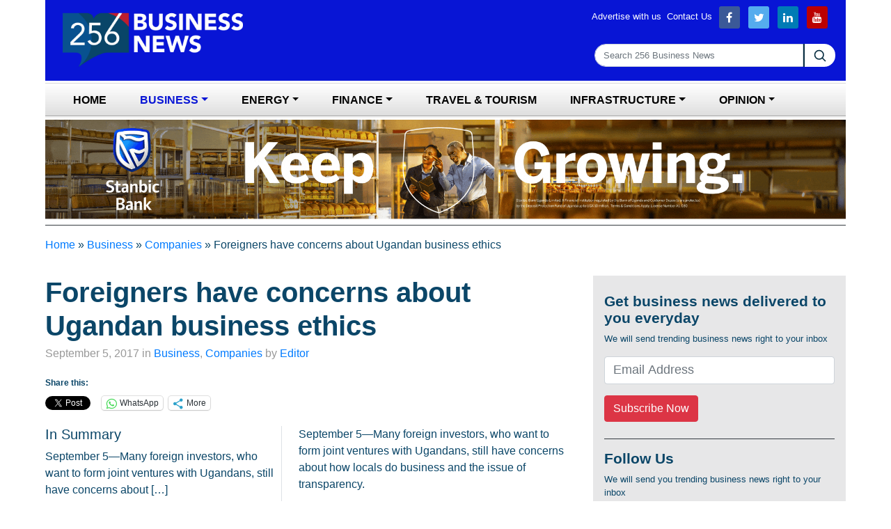

--- FILE ---
content_type: text/html; charset=UTF-8
request_url: https://www.256businessnews.com/foreigners-have-concerns-about-ugandan-business-ethics/
body_size: 18894
content:
<!doctype html>
<html class="no-js" lang="en">
  <head>
    <meta charset="utf-8" />
    <meta name="viewport" content="width=device-width, initial-scale=1.0" />
    <title>Foreigners have concerns about Ugandan business ethics - 256 Business News256 Business News</title>

    <meta name='robots' content='index, follow, max-image-preview:large, max-snippet:-1, max-video-preview:-1' />

	<!-- This site is optimized with the Yoast SEO plugin v26.8 - https://yoast.com/product/yoast-seo-wordpress/ -->
	<link rel="canonical" href="https://www.256businessnews.com/foreigners-have-concerns-about-ugandan-business-ethics/" />
	<meta property="og:locale" content="en_US" />
	<meta property="og:type" content="article" />
	<meta property="og:title" content="Foreigners have concerns about Ugandan business ethics - 256 Business News" />
	<meta property="og:description" content="September 5&#8212;Many foreign investors, who want to form joint ventures with Ugandans, still have concerns about [&hellip;]" />
	<meta property="og:url" content="https://www.256businessnews.com/foreigners-have-concerns-about-ugandan-business-ethics/" />
	<meta property="og:site_name" content="256 Business News" />
	<meta property="article:published_time" content="2017-09-05T11:50:55+00:00" />
	<meta property="article:modified_time" content="2017-09-05T11:52:25+00:00" />
	<meta property="og:image" content="http://www.256businessnews.com/wp-content/uploads/2017/09/psfu-man-293x300.jpg" />
	<meta name="author" content="Editor" />
	<meta name="twitter:card" content="summary_large_image" />
	<meta name="twitter:creator" content="@256businessnew1" />
	<meta name="twitter:label1" content="Written by" />
	<meta name="twitter:data1" content="Editor" />
	<meta name="twitter:label2" content="Est. reading time" />
	<meta name="twitter:data2" content="2 minutes" />
	<script type="application/ld+json" class="yoast-schema-graph">{"@context":"https://schema.org","@graph":[{"@type":"Article","@id":"https://www.256businessnews.com/foreigners-have-concerns-about-ugandan-business-ethics/#article","isPartOf":{"@id":"https://www.256businessnews.com/foreigners-have-concerns-about-ugandan-business-ethics/"},"author":{"name":"Editor","@id":"https://www.256businessnews.com/#/schema/person/7fcdd560569d0263495ac4d87c790df8"},"headline":"Foreigners have concerns about Ugandan business ethics","datePublished":"2017-09-05T11:50:55+00:00","dateModified":"2017-09-05T11:52:25+00:00","mainEntityOfPage":{"@id":"https://www.256businessnews.com/foreigners-have-concerns-about-ugandan-business-ethics/"},"wordCount":409,"commentCount":0,"publisher":{"@id":"https://www.256businessnews.com/#organization"},"image":{"@id":"https://www.256businessnews.com/foreigners-have-concerns-about-ugandan-business-ethics/#primaryimage"},"thumbnailUrl":"http://www.256businessnews.com/wp-content/uploads/2017/09/psfu-man-293x300.jpg","articleSection":["Business","Companies"],"inLanguage":"en-US"},{"@type":"WebPage","@id":"https://www.256businessnews.com/foreigners-have-concerns-about-ugandan-business-ethics/","url":"https://www.256businessnews.com/foreigners-have-concerns-about-ugandan-business-ethics/","name":"Foreigners have concerns about Ugandan business ethics - 256 Business News","isPartOf":{"@id":"https://www.256businessnews.com/#website"},"primaryImageOfPage":{"@id":"https://www.256businessnews.com/foreigners-have-concerns-about-ugandan-business-ethics/#primaryimage"},"image":{"@id":"https://www.256businessnews.com/foreigners-have-concerns-about-ugandan-business-ethics/#primaryimage"},"thumbnailUrl":"http://www.256businessnews.com/wp-content/uploads/2017/09/psfu-man-293x300.jpg","datePublished":"2017-09-05T11:50:55+00:00","dateModified":"2017-09-05T11:52:25+00:00","breadcrumb":{"@id":"https://www.256businessnews.com/foreigners-have-concerns-about-ugandan-business-ethics/#breadcrumb"},"inLanguage":"en-US","potentialAction":[{"@type":"ReadAction","target":["https://www.256businessnews.com/foreigners-have-concerns-about-ugandan-business-ethics/"]}]},{"@type":"ImageObject","inLanguage":"en-US","@id":"https://www.256businessnews.com/foreigners-have-concerns-about-ugandan-business-ethics/#primaryimage","url":"https://www.256businessnews.com/wp-content/uploads/2017/09/psfu-man.jpg","contentUrl":"https://www.256businessnews.com/wp-content/uploads/2017/09/psfu-man.jpg","width":340,"height":348,"caption":"Badagawa said he is convinced that"},{"@type":"BreadcrumbList","@id":"https://www.256businessnews.com/foreigners-have-concerns-about-ugandan-business-ethics/#breadcrumb","itemListElement":[{"@type":"ListItem","position":1,"name":"Home","item":"https://www.256businessnews.com/"},{"@type":"ListItem","position":2,"name":"Business","item":"https://www.256businessnews.com/category/business/"},{"@type":"ListItem","position":3,"name":"Companies","item":"https://www.256businessnews.com/category/business/companies/"},{"@type":"ListItem","position":4,"name":"Foreigners have concerns about Ugandan business ethics"}]},{"@type":"WebSite","@id":"https://www.256businessnews.com/#website","url":"https://www.256businessnews.com/","name":"256 Business News","description":"for all the latest business and corporate news","publisher":{"@id":"https://www.256businessnews.com/#organization"},"potentialAction":[{"@type":"SearchAction","target":{"@type":"EntryPoint","urlTemplate":"https://www.256businessnews.com/?s={search_term_string}"},"query-input":{"@type":"PropertyValueSpecification","valueRequired":true,"valueName":"search_term_string"}}],"inLanguage":"en-US"},{"@type":"Organization","@id":"https://www.256businessnews.com/#organization","name":"256 Business News","url":"https://www.256businessnews.com/","logo":{"@type":"ImageObject","inLanguage":"en-US","@id":"https://www.256businessnews.com/#/schema/logo/image/","url":"https://www.256businessnews.com/backup/wp-content/uploads/2015/11/grtyu1.png","contentUrl":"https://www.256businessnews.com/backup/wp-content/uploads/2015/11/grtyu1.png","width":350,"height":110,"caption":"256 Business News"},"image":{"@id":"https://www.256businessnews.com/#/schema/logo/image/"}},{"@type":"Person","@id":"https://www.256businessnews.com/#/schema/person/7fcdd560569d0263495ac4d87c790df8","name":"Editor","image":{"@type":"ImageObject","inLanguage":"en-US","@id":"https://www.256businessnews.com/#/schema/person/image/","url":"https://secure.gravatar.com/avatar/a47a24d5d4ad0d64ef122777a8786c7bbff8b637f6803897b350bf8d54e0af07?s=96&d=mm&r=g","contentUrl":"https://secure.gravatar.com/avatar/a47a24d5d4ad0d64ef122777a8786c7bbff8b637f6803897b350bf8d54e0af07?s=96&d=mm&r=g","caption":"Editor"},"sameAs":["http://256businessnews.com","https://x.com/@256businessnew1"],"url":"https://www.256businessnews.com/author/businessnews/"}]}</script>
	<!-- / Yoast SEO plugin. -->


<link rel='dns-prefetch' href='//secure.gravatar.com' />
<link rel='dns-prefetch' href='//www.googletagmanager.com' />
<link rel='dns-prefetch' href='//stats.wp.com' />
<link rel='dns-prefetch' href='//fonts.googleapis.com' />
<link rel='dns-prefetch' href='//cdnjs.cloudflare.com' />
<link rel='dns-prefetch' href='//v0.wordpress.com' />
<link rel='dns-prefetch' href='//pagead2.googlesyndication.com' />
<link rel="alternate" title="oEmbed (JSON)" type="application/json+oembed" href="https://www.256businessnews.com/wp-json/oembed/1.0/embed?url=https%3A%2F%2Fwww.256businessnews.com%2Fforeigners-have-concerns-about-ugandan-business-ethics%2F" />
<link rel="alternate" title="oEmbed (XML)" type="text/xml+oembed" href="https://www.256businessnews.com/wp-json/oembed/1.0/embed?url=https%3A%2F%2Fwww.256businessnews.com%2Fforeigners-have-concerns-about-ugandan-business-ethics%2F&#038;format=xml" />
		<!-- This site uses the Google Analytics by MonsterInsights plugin v9.11.1 - Using Analytics tracking - https://www.monsterinsights.com/ -->
							<script src="//www.googletagmanager.com/gtag/js?id=G-NC3ZTYE9KZ"  data-cfasync="false" data-wpfc-render="false" type="text/javascript" async></script>
			<script data-cfasync="false" data-wpfc-render="false" type="text/javascript">
				var mi_version = '9.11.1';
				var mi_track_user = true;
				var mi_no_track_reason = '';
								var MonsterInsightsDefaultLocations = {"page_location":"https:\/\/www.256businessnews.com\/foreigners-have-concerns-about-ugandan-business-ethics\/"};
								if ( typeof MonsterInsightsPrivacyGuardFilter === 'function' ) {
					var MonsterInsightsLocations = (typeof MonsterInsightsExcludeQuery === 'object') ? MonsterInsightsPrivacyGuardFilter( MonsterInsightsExcludeQuery ) : MonsterInsightsPrivacyGuardFilter( MonsterInsightsDefaultLocations );
				} else {
					var MonsterInsightsLocations = (typeof MonsterInsightsExcludeQuery === 'object') ? MonsterInsightsExcludeQuery : MonsterInsightsDefaultLocations;
				}

								var disableStrs = [
										'ga-disable-G-NC3ZTYE9KZ',
									];

				/* Function to detect opted out users */
				function __gtagTrackerIsOptedOut() {
					for (var index = 0; index < disableStrs.length; index++) {
						if (document.cookie.indexOf(disableStrs[index] + '=true') > -1) {
							return true;
						}
					}

					return false;
				}

				/* Disable tracking if the opt-out cookie exists. */
				if (__gtagTrackerIsOptedOut()) {
					for (var index = 0; index < disableStrs.length; index++) {
						window[disableStrs[index]] = true;
					}
				}

				/* Opt-out function */
				function __gtagTrackerOptout() {
					for (var index = 0; index < disableStrs.length; index++) {
						document.cookie = disableStrs[index] + '=true; expires=Thu, 31 Dec 2099 23:59:59 UTC; path=/';
						window[disableStrs[index]] = true;
					}
				}

				if ('undefined' === typeof gaOptout) {
					function gaOptout() {
						__gtagTrackerOptout();
					}
				}
								window.dataLayer = window.dataLayer || [];

				window.MonsterInsightsDualTracker = {
					helpers: {},
					trackers: {},
				};
				if (mi_track_user) {
					function __gtagDataLayer() {
						dataLayer.push(arguments);
					}

					function __gtagTracker(type, name, parameters) {
						if (!parameters) {
							parameters = {};
						}

						if (parameters.send_to) {
							__gtagDataLayer.apply(null, arguments);
							return;
						}

						if (type === 'event') {
														parameters.send_to = monsterinsights_frontend.v4_id;
							var hookName = name;
							if (typeof parameters['event_category'] !== 'undefined') {
								hookName = parameters['event_category'] + ':' + name;
							}

							if (typeof MonsterInsightsDualTracker.trackers[hookName] !== 'undefined') {
								MonsterInsightsDualTracker.trackers[hookName](parameters);
							} else {
								__gtagDataLayer('event', name, parameters);
							}
							
						} else {
							__gtagDataLayer.apply(null, arguments);
						}
					}

					__gtagTracker('js', new Date());
					__gtagTracker('set', {
						'developer_id.dZGIzZG': true,
											});
					if ( MonsterInsightsLocations.page_location ) {
						__gtagTracker('set', MonsterInsightsLocations);
					}
										__gtagTracker('config', 'G-NC3ZTYE9KZ', {"forceSSL":"true"} );
										window.gtag = __gtagTracker;										(function () {
						/* https://developers.google.com/analytics/devguides/collection/analyticsjs/ */
						/* ga and __gaTracker compatibility shim. */
						var noopfn = function () {
							return null;
						};
						var newtracker = function () {
							return new Tracker();
						};
						var Tracker = function () {
							return null;
						};
						var p = Tracker.prototype;
						p.get = noopfn;
						p.set = noopfn;
						p.send = function () {
							var args = Array.prototype.slice.call(arguments);
							args.unshift('send');
							__gaTracker.apply(null, args);
						};
						var __gaTracker = function () {
							var len = arguments.length;
							if (len === 0) {
								return;
							}
							var f = arguments[len - 1];
							if (typeof f !== 'object' || f === null || typeof f.hitCallback !== 'function') {
								if ('send' === arguments[0]) {
									var hitConverted, hitObject = false, action;
									if ('event' === arguments[1]) {
										if ('undefined' !== typeof arguments[3]) {
											hitObject = {
												'eventAction': arguments[3],
												'eventCategory': arguments[2],
												'eventLabel': arguments[4],
												'value': arguments[5] ? arguments[5] : 1,
											}
										}
									}
									if ('pageview' === arguments[1]) {
										if ('undefined' !== typeof arguments[2]) {
											hitObject = {
												'eventAction': 'page_view',
												'page_path': arguments[2],
											}
										}
									}
									if (typeof arguments[2] === 'object') {
										hitObject = arguments[2];
									}
									if (typeof arguments[5] === 'object') {
										Object.assign(hitObject, arguments[5]);
									}
									if ('undefined' !== typeof arguments[1].hitType) {
										hitObject = arguments[1];
										if ('pageview' === hitObject.hitType) {
											hitObject.eventAction = 'page_view';
										}
									}
									if (hitObject) {
										action = 'timing' === arguments[1].hitType ? 'timing_complete' : hitObject.eventAction;
										hitConverted = mapArgs(hitObject);
										__gtagTracker('event', action, hitConverted);
									}
								}
								return;
							}

							function mapArgs(args) {
								var arg, hit = {};
								var gaMap = {
									'eventCategory': 'event_category',
									'eventAction': 'event_action',
									'eventLabel': 'event_label',
									'eventValue': 'event_value',
									'nonInteraction': 'non_interaction',
									'timingCategory': 'event_category',
									'timingVar': 'name',
									'timingValue': 'value',
									'timingLabel': 'event_label',
									'page': 'page_path',
									'location': 'page_location',
									'title': 'page_title',
									'referrer' : 'page_referrer',
								};
								for (arg in args) {
																		if (!(!args.hasOwnProperty(arg) || !gaMap.hasOwnProperty(arg))) {
										hit[gaMap[arg]] = args[arg];
									} else {
										hit[arg] = args[arg];
									}
								}
								return hit;
							}

							try {
								f.hitCallback();
							} catch (ex) {
							}
						};
						__gaTracker.create = newtracker;
						__gaTracker.getByName = newtracker;
						__gaTracker.getAll = function () {
							return [];
						};
						__gaTracker.remove = noopfn;
						__gaTracker.loaded = true;
						window['__gaTracker'] = __gaTracker;
					})();
									} else {
										console.log("");
					(function () {
						function __gtagTracker() {
							return null;
						}

						window['__gtagTracker'] = __gtagTracker;
						window['gtag'] = __gtagTracker;
					})();
									}
			</script>
							<!-- / Google Analytics by MonsterInsights -->
		<!-- www.256businessnews.com is managing ads with Advanced Ads 2.0.16 – https://wpadvancedads.com/ --><script data-wpfc-render="false" id="busin-ready">
			window.advanced_ads_ready=function(e,a){a=a||"complete";var d=function(e){return"interactive"===a?"loading"!==e:"complete"===e};d(document.readyState)?e():document.addEventListener("readystatechange",(function(a){d(a.target.readyState)&&e()}),{once:"interactive"===a})},window.advanced_ads_ready_queue=window.advanced_ads_ready_queue||[];		</script>
		<style id='wp-img-auto-sizes-contain-inline-css' type='text/css'>
img:is([sizes=auto i],[sizes^="auto," i]){contain-intrinsic-size:3000px 1500px}
/*# sourceURL=wp-img-auto-sizes-contain-inline-css */
</style>
<style id='wp-emoji-styles-inline-css' type='text/css'>

	img.wp-smiley, img.emoji {
		display: inline !important;
		border: none !important;
		box-shadow: none !important;
		height: 1em !important;
		width: 1em !important;
		margin: 0 0.07em !important;
		vertical-align: -0.1em !important;
		background: none !important;
		padding: 0 !important;
	}
/*# sourceURL=wp-emoji-styles-inline-css */
</style>
<link rel='stylesheet' id='contact-form-7-css' href='https://www.256businessnews.com/wp-content/plugins/contact-form-7/includes/css/styles.css?ver=6.1.4' type='text/css' media='all' />
<link rel='stylesheet' id='foobox-free-min-css' href='https://www.256businessnews.com/wp-content/plugins/foobox-image-lightbox/free/css/foobox.free.min.css?ver=2.7.35' type='text/css' media='all' />
<link rel='stylesheet' id='bootstrap-css' href='https://www.256businessnews.com/wp-content/themes/256businessnews/css/bootstrap.min.css?ver=6.9' type='text/css' media='all' />
<link rel='stylesheet' id='owl-owlcarousel-css' href='https://www.256businessnews.com/wp-content/themes/256businessnews/owlcarousel/dist/assets/owl.carousel.min.css?ver=1.2.9' type='text/css' media='all' />
<link rel='stylesheet' id='owl-theme-css' href='https://www.256businessnews.com/wp-content/themes/256businessnews/owlcarousel/dist/assets/owl.theme.default.min.css?ver=6.9' type='text/css' media='all' />
<link rel='stylesheet' id='googlefont-css' href='http://fonts.googleapis.com/css?family=Roboto&#038;ver=6.9' type='text/css' media='all' />
<link rel='stylesheet' id='fontawesom-css' href='https://cdnjs.cloudflare.com/ajax/libs/font-awesome/4.7.0/css/font-awesome.min.css?ver=6.9' type='text/css' media='all' />
<link rel='stylesheet' id='main-css' href='https://www.256businessnews.com/wp-content/themes/256businessnews/style.css?ver=1.4.4' type='text/css' media='all' />
<link rel='stylesheet' id='sharedaddy-css' href='https://www.256businessnews.com/wp-content/plugins/jetpack/modules/sharedaddy/sharing.css?ver=15.4' type='text/css' media='all' />
<link rel='stylesheet' id='social-logos-css' href='https://www.256businessnews.com/wp-content/plugins/jetpack/_inc/social-logos/social-logos.min.css?ver=15.4' type='text/css' media='all' />
<script type="text/javascript" src="https://www.256businessnews.com/wp-content/plugins/google-analytics-for-wordpress/assets/js/frontend-gtag.min.js?ver=9.11.1" id="monsterinsights-frontend-script-js" async="async" data-wp-strategy="async"></script>
<script data-cfasync="false" data-wpfc-render="false" type="text/javascript" id='monsterinsights-frontend-script-js-extra'>/* <![CDATA[ */
var monsterinsights_frontend = {"js_events_tracking":"true","download_extensions":"doc,pdf,ppt,zip,xls,docx,pptx,xlsx","inbound_paths":"[]","home_url":"https:\/\/www.256businessnews.com","hash_tracking":"false","v4_id":"G-NC3ZTYE9KZ"};/* ]]> */
</script>
<script type="text/javascript" src="https://www.256businessnews.com/wp-includes/js/jquery/jquery.min.js?ver=3.7.1" id="jquery-core-js"></script>
<script type="text/javascript" src="https://www.256businessnews.com/wp-includes/js/jquery/jquery-migrate.min.js?ver=3.4.1" id="jquery-migrate-js"></script>
<script type="text/javascript" id="foobox-free-min-js-before">
/* <![CDATA[ */
/* Run FooBox FREE (v2.7.35) */
var FOOBOX = window.FOOBOX = {
	ready: true,
	disableOthers: false,
	o: {wordpress: { enabled: true }, countMessage:'image %index of %total', captions: { dataTitle: ["captionTitle","title"], dataDesc: ["captionDesc","description"] }, rel: '', excludes:'.fbx-link,.nofoobox,.nolightbox,a[href*="pinterest.com/pin/create/button/"]', affiliate : { enabled: false }},
	selectors: [
		".gallery", ".wp-block-gallery", ".wp-caption", ".wp-block-image", "a:has(img[class*=wp-image-])", ".foobox"
	],
	pre: function( $ ){
		// Custom JavaScript (Pre)
		
	},
	post: function( $ ){
		// Custom JavaScript (Post)
		
		// Custom Captions Code
		
	},
	custom: function( $ ){
		// Custom Extra JS
		
	}
};
//# sourceURL=foobox-free-min-js-before
/* ]]> */
</script>
<script type="text/javascript" src="https://www.256businessnews.com/wp-content/plugins/foobox-image-lightbox/free/js/foobox.free.min.js?ver=2.7.35" id="foobox-free-min-js"></script>

<!-- Google tag (gtag.js) snippet added by Site Kit -->
<!-- Google Analytics snippet added by Site Kit -->
<script type="text/javascript" src="https://www.googletagmanager.com/gtag/js?id=G-NC3ZTYE9KZ" id="google_gtagjs-js" async></script>
<script type="text/javascript" id="google_gtagjs-js-after">
/* <![CDATA[ */
window.dataLayer = window.dataLayer || [];function gtag(){dataLayer.push(arguments);}
gtag("set","linker",{"domains":["www.256businessnews.com"]});
gtag("js", new Date());
gtag("set", "developer_id.dZTNiMT", true);
gtag("config", "G-NC3ZTYE9KZ");
//# sourceURL=google_gtagjs-js-after
/* ]]> */
</script>
<link rel="https://api.w.org/" href="https://www.256businessnews.com/wp-json/" /><link rel="alternate" title="JSON" type="application/json" href="https://www.256businessnews.com/wp-json/wp/v2/posts/7204" /><link rel="EditURI" type="application/rsd+xml" title="RSD" href="https://www.256businessnews.com/xmlrpc.php?rsd" />
<meta name="generator" content="WordPress 6.9" />
<link rel='shortlink' href='https://wp.me/p72x5I-1Sc' />
<meta name="generator" content="Site Kit by Google 1.170.0" />	<style>img#wpstats{display:none}</style>
		<!-- Analytics by WP Statistics - https://wp-statistics.com -->

<!-- Google AdSense meta tags added by Site Kit -->
<meta name="google-adsense-platform-account" content="ca-host-pub-2644536267352236">
<meta name="google-adsense-platform-domain" content="sitekit.withgoogle.com">
<!-- End Google AdSense meta tags added by Site Kit -->

<!-- Google AdSense snippet added by Site Kit -->
<script type="text/javascript" async="async" src="https://pagead2.googlesyndication.com/pagead/js/adsbygoogle.js?client=ca-pub-5175128912824556&amp;host=ca-host-pub-2644536267352236" crossorigin="anonymous"></script>

<!-- End Google AdSense snippet added by Site Kit -->
<script  async src="https://pagead2.googlesyndication.com/pagead/js/adsbygoogle.js?client=ca-pub-5175128912824556" crossorigin="anonymous"></script>		<style type="text/css" id="wp-custom-css">
			.containing {
  position: relative;
  width: 100%;
  overflow: hidden;
	height:75vh;
	padding-top: 56.25%;
	text-align: center;
}
@media ( min-width: 700px ) {
	.containing {
		height:100vh;
		
	}
}

.responsive-iframe {
  position: absolute;
  top: 0;
  left: 0;
  bottom: 0;
  right: 0;
  width: 100%;
  height: 100%;
  border: none;
}
h1{
	  text-align:center; 
	  padding:20px;
	  margin-bottom: .25rem;
    font-size: 2.5rem;
    font-weight: 800;
}

@media ( min-width: 700px ) {
    h1{
    text-align:center; 
		padding:20px;
	  margin-bottom: .25rem;
    font-size: 2.5rem;
    font-weight: 800;
    }
}
@media screen and (max-width: 600px) {
	body.page-id-13820 .leader h1 {
		display: none
	}
}		</style>
			  
  <link rel='stylesheet' id='rpwe-style-css' href='https://www.256businessnews.com/wp-content/plugins/recent-posts-widget-extended/assets/css/rpwe-frontend.css?ver=2.0.2' type='text/css' media='all' />
</head>

  <body class="wp-singular post-template-default single single-post postid-7204 single-format-standard wp-theme-256businessnews aa-prefix-busin-">
<div class="container">
  <header class="blog-header py-1">
    <div class="row">      
      <div class="col-md-4 col-sm-12">
        <a class="blog-header-logo text-dark" href="https://www.256businessnews.com"><img src="https://www.256businessnews.com/wp-content/themes/256businessnews/images/logo-white.png" /></a>
      </div>
      <div class="col-md-8 d-sm-none d-md-flex justify-content-end align-items-end flex-column hide-on-mobile">
       	<div class="row mb-3 mr-3">
       		<div class="align-text-top">
				<ul id="menu-top-menu" class="nav"><li itemscope="itemscope" itemtype="https://www.schema.org/SiteNavigationElement" id="menu-item-2212" class="menu-item menu-item-type-custom menu-item-object-custom menu-item-2212 nav-item"><a title="Advertise with us" href="#" class="nav-link">Advertise with us</a></li>
<li itemscope="itemscope" itemtype="https://www.schema.org/SiteNavigationElement" id="menu-item-2906" class="menu-item menu-item-type-post_type menu-item-object-page menu-item-2906 nav-item"><a title="Contact Us" href="https://www.256businessnews.com/contact-us/" class="nav-link">Contact Us</a></li>
<li itemscope="itemscope" itemtype="https://www.schema.org/SiteNavigationElement" id="menu-item-11431" class="menu-item menu-item-type-custom menu-item-object-custom menu-item-11431 nav-item"><a target="_blank" href="https://www.facebook.com/256businessnews" class="nav-link"><i class="fa fa-facebook"></i></a></li>
<li itemscope="itemscope" itemtype="https://www.schema.org/SiteNavigationElement" id="menu-item-11432" class="menu-item menu-item-type-custom menu-item-object-custom menu-item-11432 nav-item"><a target="_blank" href="https://twitter.com/256businessnews" class="nav-link"><i class="fa fa-twitter"></i></a></li>
<li itemscope="itemscope" itemtype="https://www.schema.org/SiteNavigationElement" id="menu-item-11433" class="menu-item menu-item-type-custom menu-item-object-custom menu-item-11433 nav-item"><a target="_blank" href="https://www.linkedin.com/company/256businessnews" class="nav-link"><i class="fa fa-linkedin"></i></a></li>
<li itemscope="itemscope" itemtype="https://www.schema.org/SiteNavigationElement" id="menu-item-11434" class="menu-item menu-item-type-custom menu-item-object-custom menu-item-11434 nav-item"><a target="_blank" href="https://www.youtube.com/channel/UChyiHflZSQk19M2T0MwC-FQ" class="nav-link"><i class="fa fa-youtube"></i></a></li>
</ul>			</div>
       	</div>
       	<div class="row mb-2 mr-3">
       		<form>
			  <div class="form-row align-items-center">
				<div class="col-auto">
				  <label class="sr-only" for="headerSearch">Search 256 Business News</label>
				  <div class="input-group mb-2">
				  	<script type="text/javascript">
	jQuery(document).ready(function($) {
	
		$( ".input-group-prepend" ).click(function() {
			$('input[type=submit]').click();
		});

	});
</script>


<form role="search" method="get" action="https://www.256businessnews.com">
	<input type="search" class="form-control" placeholder="Search 256 Business News" value="" name="s" title="Search" id="headerSearch" />
	<div class="input-group-prepend">
		<div class="input-group-text">
			<svg xmlns="//www.w3.org/2000/svg" width="20" height="20" fill="none" stroke="currentColor" stroke-linecap="round" stroke-linejoin="round" stroke-width="2" class="mx-0" role="img" viewBox="0 0 24 24" focusable="false"><title>Search</title><circle cx="10.5" cy="10.5" r="7.5"/><path d="M21 21l-5.2-5.2"/></svg>
		</div>
	</div>
	<input style="display: none" type="submit" class="search-submit" value="Search">
</form>				  </div>
				</div>			
			  </div>
			</form>
       	</div>
      </div>
    </div>
  </header>

  <nav class="navbar navbar-expand-lg navbar-light bg-bar">
	  
	  <button class="navbar-toggler" type="button" data-toggle="collapse" data-target="#navbar" aria-controls="navbar" aria-expanded="false" aria-label="Toggle navigation">
		<span class="navbar-toggler-icon"></span>
	  </button>

	  <div id="navbar" class="collapse navbar-collapse">
		<div id="bs-example-navbar-collapse-1" class="collapse navbar-collapse"><ul id="menu-home" class="navbar-nav mr-auto"><li itemscope="itemscope" itemtype="https://www.schema.org/SiteNavigationElement" id="menu-item-28771" class="menu-item menu-item-type-custom menu-item-object-custom menu-item-home menu-item-28771 nav-item"><a title="Home" href="https://www.256businessnews.com/" class="nav-link">Home</a></li>
<li itemscope="itemscope" itemtype="https://www.schema.org/SiteNavigationElement" id="menu-item-3021" class="menu-item menu-item-type-taxonomy menu-item-object-category current-post-ancestor current-menu-parent current-post-parent menu-item-has-children dropdown active menu-item-3021 nav-item"><a title="Business" href="#" data-toggle="dropdown" aria-haspopup="true" aria-expanded="false" class="dropdown-toggle nav-link" id="menu-item-dropdown-3021">Business</a>
<ul class="dropdown-menu" aria-labelledby="menu-item-dropdown-3021" role="menu">
	<li itemscope="itemscope" itemtype="https://www.schema.org/SiteNavigationElement" id="menu-item-3196" class="menu-item menu-item-type-taxonomy menu-item-object-category menu-item-3196 nav-item"><a title="The Business Interview" href="https://www.256businessnews.com/category/business/the-business-interview/" class="dropdown-item">The Business Interview</a></li>
	<li itemscope="itemscope" itemtype="https://www.schema.org/SiteNavigationElement" id="menu-item-3053" class="menu-item menu-item-type-taxonomy menu-item-object-category current-post-ancestor current-menu-parent current-post-parent active menu-item-3053 nav-item"><a title="Companies" href="https://www.256businessnews.com/category/business/companies/" class="dropdown-item">Companies</a></li>
	<li itemscope="itemscope" itemtype="https://www.schema.org/SiteNavigationElement" id="menu-item-3054" class="menu-item menu-item-type-taxonomy menu-item-object-category menu-item-3054 nav-item"><a title="Financial Services" href="https://www.256businessnews.com/category/business/financial-services/" class="dropdown-item">Financial Services</a></li>
	<li itemscope="itemscope" itemtype="https://www.schema.org/SiteNavigationElement" id="menu-item-3055" class="menu-item menu-item-type-taxonomy menu-item-object-category menu-item-3055 nav-item"><a title="Land &amp; Agriculture" href="https://www.256businessnews.com/category/business/land-agriculture/" class="dropdown-item">Land &amp; Agriculture</a></li>
	<li itemscope="itemscope" itemtype="https://www.schema.org/SiteNavigationElement" id="menu-item-3056" class="menu-item menu-item-type-taxonomy menu-item-object-category menu-item-3056 nav-item"><a title="Real Estate &amp; Property" href="https://www.256businessnews.com/category/business/real-estate-property/" class="dropdown-item">Real Estate &amp; Property</a></li>
	<li itemscope="itemscope" itemtype="https://www.schema.org/SiteNavigationElement" id="menu-item-3057" class="menu-item menu-item-type-taxonomy menu-item-object-category menu-item-3057 nav-item"><a title="Trade &amp; Industry" href="https://www.256businessnews.com/category/business/trade-industry/" class="dropdown-item">Trade &amp; Industry</a></li>
</ul>
</li>
<li itemscope="itemscope" itemtype="https://www.schema.org/SiteNavigationElement" id="menu-item-3022" class="menu-item menu-item-type-taxonomy menu-item-object-category menu-item-has-children dropdown menu-item-3022 nav-item"><a title="Energy" href="#" data-toggle="dropdown" aria-haspopup="true" aria-expanded="false" class="dropdown-toggle nav-link" id="menu-item-dropdown-3022">Energy</a>
<ul class="dropdown-menu" aria-labelledby="menu-item-dropdown-3022" role="menu">
	<li itemscope="itemscope" itemtype="https://www.schema.org/SiteNavigationElement" id="menu-item-3050" class="menu-item menu-item-type-taxonomy menu-item-object-category menu-item-3050 nav-item"><a title="Hydro" href="https://www.256businessnews.com/category/energy/hydro/" class="dropdown-item">Hydro</a></li>
	<li itemscope="itemscope" itemtype="https://www.schema.org/SiteNavigationElement" id="menu-item-3052" class="menu-item menu-item-type-taxonomy menu-item-object-category menu-item-3052 nav-item"><a title="Renewable" href="https://www.256businessnews.com/category/energy/renewable/" class="dropdown-item">Renewable</a></li>
	<li itemscope="itemscope" itemtype="https://www.schema.org/SiteNavigationElement" id="menu-item-3051" class="menu-item menu-item-type-taxonomy menu-item-object-category menu-item-3051 nav-item"><a title="Hydrocarbons" href="https://www.256businessnews.com/category/energy/hydrocarbons/" class="dropdown-item">Hydrocarbons</a></li>
</ul>
</li>
<li itemscope="itemscope" itemtype="https://www.schema.org/SiteNavigationElement" id="menu-item-3038" class="menu-item menu-item-type-taxonomy menu-item-object-category menu-item-has-children dropdown menu-item-3038 nav-item"><a title="Finance" href="#" data-toggle="dropdown" aria-haspopup="true" aria-expanded="false" class="dropdown-toggle nav-link" id="menu-item-dropdown-3038">Finance</a>
<ul class="dropdown-menu" aria-labelledby="menu-item-dropdown-3038" role="menu">
	<li itemscope="itemscope" itemtype="https://www.schema.org/SiteNavigationElement" id="menu-item-3047" class="menu-item menu-item-type-taxonomy menu-item-object-category menu-item-3047 nav-item"><a title="Investment" href="https://www.256businessnews.com/category/finance/investment/" class="dropdown-item">Investment</a></li>
	<li itemscope="itemscope" itemtype="https://www.schema.org/SiteNavigationElement" id="menu-item-3048" class="menu-item menu-item-type-taxonomy menu-item-object-category menu-item-3048 nav-item"><a title="Markets" href="https://www.256businessnews.com/category/finance/markets/" class="dropdown-item">Markets</a></li>
	<li itemscope="itemscope" itemtype="https://www.schema.org/SiteNavigationElement" id="menu-item-3049" class="menu-item menu-item-type-taxonomy menu-item-object-category menu-item-3049 nav-item"><a title="Policy" href="https://www.256businessnews.com/category/finance/policy/" class="dropdown-item">Policy</a></li>
</ul>
</li>
<li itemscope="itemscope" itemtype="https://www.schema.org/SiteNavigationElement" id="menu-item-3039" class="menu-item menu-item-type-taxonomy menu-item-object-category menu-item-3039 nav-item"><a title="Travel &amp; Tourism" href="https://www.256businessnews.com/category/travel-and-tourism/" class="nav-link">Travel &amp; Tourism</a></li>
<li itemscope="itemscope" itemtype="https://www.schema.org/SiteNavigationElement" id="menu-item-3040" class="menu-item menu-item-type-taxonomy menu-item-object-category menu-item-has-children dropdown menu-item-3040 nav-item"><a title="Infrastructure" href="#" data-toggle="dropdown" aria-haspopup="true" aria-expanded="false" class="dropdown-toggle nav-link" id="menu-item-dropdown-3040">Infrastructure</a>
<ul class="dropdown-menu" aria-labelledby="menu-item-dropdown-3040" role="menu">
	<li itemscope="itemscope" itemtype="https://www.schema.org/SiteNavigationElement" id="menu-item-3044" class="menu-item menu-item-type-taxonomy menu-item-object-category menu-item-3044 nav-item"><a title="Communications" href="https://www.256businessnews.com/category/infrastructure/communications/" class="dropdown-item">Communications</a></li>
	<li itemscope="itemscope" itemtype="https://www.schema.org/SiteNavigationElement" id="menu-item-3045" class="menu-item menu-item-type-taxonomy menu-item-object-category menu-item-3045 nav-item"><a title="Technology &amp; Telecoms" href="https://www.256businessnews.com/category/infrastructure/technology-telecoms/" class="dropdown-item">Technology &amp; Telecoms</a></li>
	<li itemscope="itemscope" itemtype="https://www.schema.org/SiteNavigationElement" id="menu-item-3046" class="menu-item menu-item-type-taxonomy menu-item-object-category menu-item-3046 nav-item"><a title="Transport" href="https://www.256businessnews.com/category/infrastructure/transport/" class="dropdown-item">Transport</a></li>
</ul>
</li>
<li itemscope="itemscope" itemtype="https://www.schema.org/SiteNavigationElement" id="menu-item-3041" class="menu-item menu-item-type-taxonomy menu-item-object-category menu-item-has-children dropdown menu-item-3041 nav-item"><a title="Opinion" href="#" data-toggle="dropdown" aria-haspopup="true" aria-expanded="false" class="dropdown-toggle nav-link" id="menu-item-dropdown-3041">Opinion</a>
<ul class="dropdown-menu" aria-labelledby="menu-item-dropdown-3041" role="menu">
	<li itemscope="itemscope" itemtype="https://www.schema.org/SiteNavigationElement" id="menu-item-3042" class="menu-item menu-item-type-taxonomy menu-item-object-category menu-item-3042 nav-item"><a title="Columnists" href="https://www.256businessnews.com/category/opinion/columnists/" class="dropdown-item">Columnists</a></li>
	<li itemscope="itemscope" itemtype="https://www.schema.org/SiteNavigationElement" id="menu-item-3043" class="menu-item menu-item-type-taxonomy menu-item-object-category menu-item-3043 nav-item"><a title="Editorial" href="https://www.256businessnews.com/category/opinion/editorial/" class="dropdown-item">Editorial</a></li>
	<li itemscope="itemscope" itemtype="https://www.schema.org/SiteNavigationElement" id="menu-item-3395" class="menu-item menu-item-type-taxonomy menu-item-object-category menu-item-3395 nav-item"><a title="Letters" href="https://www.256businessnews.com/category/opinion/letters-opinion/" class="dropdown-item">Letters</a></li>
</ul>
</li>
</ul></div>		<!--<div class="form-inline my-2 my-md-0">
			<h5></h5>
		</div>-->
	  </div>
	</nav>
</div>
<div class="container">
	<div class="widget_text podcasts recent-articles mb-2 pb-2 border-bottom border-dark"><div class="textwidget custom-html-widget"><a href="https://www.stanbicbank.co.ug/uganda/personal/about-us/our-community-investment?product=stanbic&utm_source=256BN" target="_blank"><img src="https://www.256businessnews.com/wp-content/uploads/2025/11/stanbic-bank-our-community-investment.gif" alt="Stanbic Bank Community Investment" width="100%" height="auto"></a></div></div></div>

<div class="container"><div class="row"><div class="col mt-2"><p id="breadcrumbs"><span><span><a href="https://www.256businessnews.com/">Home</a></span> » <span><a href="https://www.256businessnews.com/category/business/">Business</a></span> » <span><a href="https://www.256businessnews.com/category/business/companies/">Companies</a></span> » <span class="breadcrumb_last" aria-current="page">Foreigners have concerns about Ugandan business ethics</span></span></p></div></div></div>
<main role="main" class="container">	
  
	<div class="row my-3">
		
		<div class="col-md-8 blog-main">
		
			  	
		  <div class="blog-post">
		  	<h2 class="blog-post-title">Foreigners have concerns about Ugandan business ethics</h2>
		  	
			<p class="blog-post-meta">
				September 5, 2017 in 
				<a href="https://www.256businessnews.com/category/business/">Business</a>, <a href="https://www.256businessnews.com/category/business/companies/">Companies</a>				by <a href="https://www.256businessnews.com/author/businessnews/" title="Posts by Editor" rel="author">Editor</a>			</p>
			
			<div class="sharedaddy sd-sharing-enabled"><div class="robots-nocontent sd-block sd-social sd-social-official sd-sharing"><h3 class="sd-title">Share this:</h3><div class="sd-content"><ul><li class="share-twitter"><a href="https://twitter.com/share" class="twitter-share-button" data-url="https://www.256businessnews.com/foreigners-have-concerns-about-ugandan-business-ethics/" data-text="Foreigners have concerns about Ugandan business ethics" data-via="256businessnews" >Tweet</a></li><li class="share-linkedin"><div class="linkedin_button"><script type="in/share" data-url="https://www.256businessnews.com/foreigners-have-concerns-about-ugandan-business-ethics/" data-counter="right"></script></div></li><li class="share-jetpack-whatsapp"><a rel="nofollow noopener noreferrer"
				data-shared="sharing-whatsapp-7204"
				class="share-jetpack-whatsapp sd-button"
				href="https://www.256businessnews.com/foreigners-have-concerns-about-ugandan-business-ethics/?share=jetpack-whatsapp"
				target="_blank"
				aria-labelledby="sharing-whatsapp-7204"
				>
				<span id="sharing-whatsapp-7204" hidden>Click to share on WhatsApp (Opens in new window)</span>
				<span>WhatsApp</span>
			</a></li><li><a href="#" class="sharing-anchor sd-button share-more"><span>More</span></a></li><li class="share-end"></li></ul><div class="sharing-hidden"><div class="inner" style="display: none;width:150px;"><ul style="background-image:none;"><li class="share-facebook"><div class="fb-share-button" data-href="https://www.256businessnews.com/foreigners-have-concerns-about-ugandan-business-ethics/" data-layout="button_count"></div></li><li class="share-end"></li></ul></div></div></div></div></div>			
						
							<div class="float-left border-right article-ad-box mr-4 mb-2 d-none d-sm-block">
					<h5>In Summary</h5>					
					<p>September 5&#8212;Many foreign investors, who want to form joint ventures with Ugandans, still have concerns about [&hellip;]</p>
				</div>				
						
			<p>September 5&#8212;Many foreign investors, who want to form joint ventures with Ugandans, still have concerns about how locals do business and the issue of transparency.</p>
<div id="attachment_7205" style="width: 303px" class="wp-caption alignright"><a href="http://www.256businessnews.com/wp-content/uploads/2017/09/psfu-man.jpg"><img fetchpriority="high" decoding="async" aria-describedby="caption-attachment-7205" class="size-medium wp-image-7205" src="http://www.256businessnews.com/wp-content/uploads/2017/09/psfu-man-293x300.jpg" alt="Badagawa said he is convinced that" width="293" height="300" srcset="https://www.256businessnews.com/wp-content/uploads/2017/09/psfu-man-293x300.jpg 293w, https://www.256businessnews.com/wp-content/uploads/2017/09/psfu-man.jpg 340w" sizes="(max-width: 293px) 100vw, 293px" /></a><p id="caption-attachment-7205" class="wp-caption-text"><em>Badagawa asked Uganda&#8217;s private sector to embrace the principles of corporate governance if it is to gain more trust from foreign investors.</em></p></div>
<p><em>“T</em>here many investors willing to partner with Ugandan firms in the private sector, but the challenge is, some of them are not embracing corporate governance which is essential in the managing both SMEs and big companies. Where there’s corporate governance&#8211; automatically there will be transparency in management,”  Gideon Badagawa, the Private Sector Foundation Uganda (PSFU), Executive Director said early this week.</p>
<p>He was announcing the 7<sup>th</sup>Edition of the Annual Private Sector Development Awards set for September 14, 2017. Badagawa asked Uganda’s private sector to embrace the principles of corporate governance if they are to attract partners to help finance expansion of their enterprises.</p>
<p>In late 1998, a group of widely respected professionals set up the Institute of Corporate Governance of Uganda (ICGU), but its impact has been muted, because Ugandan business is dominated by people who dislike close scrutiny by authorities.</p>
<p>Badagawa said although the country is experiencing growth in the private sector, many of the firms are failing to attract influential business partners, especially those who can inject new capital, due to questions marks about corporate governance.</p>
<p>He cited the fact that few Ugandan companies are listed on the local stock exchange. This is because of fears surrounding full disclosure which is vital for measuring the transparency in the way owners conduct business.</p>
<p>During the news conference, Badagawa said the PSFU will be awarding the best enterprises in the private sector and government agencies which have supported the development of the private sector in Uganda.</p>
<p>“PSFU  will be recognizing  companies  whose corporate social responsibility  supports  community  development  and particularly  those  that increase  benefits  to younger  children .The awards  will recognize  government  agencies  that  have improved  services  delivery  and developed  innovative  products  that benefit  the private sector in Uganda,&#8221; Badagawa said.</p>
<p>All registered business or professional associations, community development groups at village, sub-county and at district level qualify to be vetted.</p>
<p>The 7<sup>th</sup>Edition will have categories for the Business Association network of the year (National Level), Excellence Award in Rural Economic Development, CSR Champion for the Children, Government Agency of the Year, SME Women champion awards, among others .</p>
<p>&nbsp;</p>
			
			<div class="sharedaddy sd-sharing-enabled"><div class="robots-nocontent sd-block sd-social sd-social-official sd-sharing"><h3 class="sd-title">Share this:</h3><div class="sd-content"><ul><li class="share-twitter"><a href="https://twitter.com/share" class="twitter-share-button" data-url="https://www.256businessnews.com/foreigners-have-concerns-about-ugandan-business-ethics/" data-text="Foreigners have concerns about Ugandan business ethics" data-via="256businessnews" >Tweet</a></li><li class="share-linkedin"><div class="linkedin_button"><script type="in/share" data-url="https://www.256businessnews.com/foreigners-have-concerns-about-ugandan-business-ethics/" data-counter="right"></script></div></li><li class="share-jetpack-whatsapp"><a rel="nofollow noopener noreferrer"
				data-shared="sharing-whatsapp-7204"
				class="share-jetpack-whatsapp sd-button"
				href="https://www.256businessnews.com/foreigners-have-concerns-about-ugandan-business-ethics/?share=jetpack-whatsapp"
				target="_blank"
				aria-labelledby="sharing-whatsapp-7204"
				>
				<span id="sharing-whatsapp-7204" hidden>Click to share on WhatsApp (Opens in new window)</span>
				<span>WhatsApp</span>
			</a></li><li><a href="#" class="sharing-anchor sd-button share-more"><span>More</span></a></li><li class="share-end"></li></ul><div class="sharing-hidden"><div class="inner" style="display: none;width:150px;"><ul style="background-image:none;"><li class="share-facebook"><div class="fb-share-button" data-href="https://www.256businessnews.com/foreigners-have-concerns-about-ugandan-business-ethics/" data-layout="button_count"></div></li><li class="share-end"></li></ul></div></div></div></div></div>			
			 
			
			<div class="busin-inline-footer-leaderbill-board row my-3 no-gutters ad-space-leaderboard align-content-center ad-space-leaderboard" id="busin-2924039765"><script async src="//pagead2.googlesyndication.com/pagead/js/adsbygoogle.js?client=ca-pub-5175128912824556" crossorigin="anonymous"></script><ins class="adsbygoogle" style="display:inline-block;width:728px;height:90px;" 
data-ad-client="ca-pub-5175128912824556" 
data-ad-slot="9223533885"></ins> 
<script> 
(adsbygoogle = window.adsbygoogle || []).push({}); 
</script>
</div>			
						
		  </div><!-- /.blog-post -->
			
		<!--Related posts-->
		
		<div class="">
			<h3 class="underline-heading mb-4 pb-3">Related Posts</h3>
									
			<div class="row">				<div class="col-md-4 mb-4">					
					<a class="stretched-link" href="https://www.256businessnews.com/iata-cfm-renew-agreement-to-ease-engine-maintenance-bottlenecks-as-supply-chain-crisis-deepens/" title="IATA, CFM renew agreement to ease engine maintenance bottlenecks as supply chain crisis deepens">
					<img width="420" height="280" src="https://www.256businessnews.com/wp-content/uploads/2026/01/CFM-420x280.jpg" class="align-self-center d-block img-fluid wp-post-image" alt="" decoding="async" />					IATA, CFM renew agreement to ease engine maintenance bottlenecks as supply chain crisis deepens	
					</a>
				</div>				
						
						
							<div class="col-md-4 mb-4">					
					<a class="stretched-link" href="https://www.256businessnews.com/ethiopian-airlines-new-mega-hub-reshapes-africas-aviation-stakes/" title="Ethiopian Airlines’ new mega-hub reshapes Africa’s aviation stakes">
					<img width="420" height="280" src="https://www.256businessnews.com/wp-content/uploads/2026/01/bia_design_source_ethiopian_airlines-420x280.jpg" class="align-self-center d-block img-fluid wp-post-image" alt="" decoding="async" />					Ethiopian Airlines’ new mega-hub reshapes Africa’s aviation stakes	
					</a>
				</div>				
						
						
							<div class="col-md-4 mb-4">					
					<a class="stretched-link" href="https://www.256businessnews.com/civil-society-flags-fiscal-social-sector-risks-in-ugandas-fy2026-27-budget-framework/" title="Civil society flags fiscal, social sector risks in Uganda’s FY2026/27 Budget Framework">
					<img width="420" height="280" src="https://www.256businessnews.com/wp-content/uploads/2026/01/CSBAG-420x280.jpeg" class="align-self-center d-block img-fluid wp-post-image" alt="" decoding="async" loading="lazy" />					Civil society flags fiscal, social sector risks in Uganda’s FY2026/27 Budget Framework	
					</a>
				</div>				
			</div>			
						
			<div class="row">				<div class="col-md-4 mb-4">					
					<a class="stretched-link" href="https://www.256businessnews.com/airbus-lifts-deliveries-to-793-jets-in-2025-as-backlog-hits-new-record-signalling-sustained-demand-from-global-carriers/" title="Airbus lifts deliveries to 793 jets in 2025 as backlog hits new record, signalling sustained demand from global carriers">
					<img width="300" height="280" src="https://www.256businessnews.com/wp-content/uploads/2025/12/airbus-300x280.jpg" class="align-self-center d-block img-fluid wp-post-image" alt="" decoding="async" loading="lazy" />					Airbus lifts deliveries to 793 jets in 2025 as backlog hits new record, signalling sustained demand from global carriers	
					</a>
				</div>				
						
						
							<div class="col-md-4 mb-4">					
					<a class="stretched-link" href="https://www.256businessnews.com/airbus-wins-contract-for-340-new-oneweb-satellites-as-global-race-for-leo-dominance-intensifies/" title="Airbus wins contract for 340 New OneWeb satellites as global race for LEO dominance intensifies">
					<img width="420" height="254" src="https://www.256businessnews.com/wp-content/uploads/2026/01/chinasat-420x254.jpg" class="align-self-center d-block img-fluid wp-post-image" alt="" decoding="async" loading="lazy" />					Airbus wins contract for 340 New OneWeb satellites as global race for LEO dominance intensifies	
					</a>
				</div>				
						
						
							<div class="col-md-4 mb-4">					
					<a class="stretched-link" href="https://www.256businessnews.com/uganda-coffee-earnings-hit-record-ugx-8-8-trillion-as-export-volumes-surge/" title="Uganda coffee earnings hit record UGX 8.8 trillion as export volumes surge">
					<img width="420" height="280" src="https://www.256businessnews.com/wp-content/uploads/2026/01/Uganda-FAQ-420x280.jpg" class="align-self-center d-block img-fluid wp-post-image" alt="" decoding="async" loading="lazy" srcset="https://www.256businessnews.com/wp-content/uploads/2026/01/Uganda-FAQ-420x280.jpg 420w, https://www.256businessnews.com/wp-content/uploads/2026/01/Uganda-FAQ-300x200.jpg 300w, https://www.256businessnews.com/wp-content/uploads/2026/01/Uganda-FAQ.jpg 600w" sizes="auto, (max-width: 420px) 100vw, 420px" />					Uganda coffee earnings hit record UGX 8.8 trillion as export volumes surge	
					</a>
				</div>				
			</div>			
			 
			
			<!-- End featureed video -->
			
			
			
		</div>
		
		<!--End related posts-->		
		  
		  
		</div>
		<!-- End col 8 -->
		
		<!-- Secondary Column -->
<div class="col-md-4">
	<div id="sidebar" class="row no-gutters px-3 mb-4 bg-light">
		
		<div class="widget_text podcasts recent-articles mb-2 pb-2 border-bottom border-dark"><div class="textwidget custom-html-widget"></div></div><div class="podcasts recent-articles mb-2 pb-2 border-bottom border-dark"><h2 class="my-2 align-content-center heading font-weight-bold">Get business news delivered to you everyday</h2>			<div class="textwidget">
<div class="wpcf7 no-js" id="wpcf7-f11410-o1" lang="en-US" dir="ltr" data-wpcf7-id="11410">
<div class="screen-reader-response"><p role="status" aria-live="polite" aria-atomic="true"></p> <ul></ul></div>
<form action="/foreigners-have-concerns-about-ugandan-business-ethics/#wpcf7-f11410-o1" method="post" class="wpcf7-form init" aria-label="Contact form" novalidate="novalidate" data-status="init">
<fieldset class="hidden-fields-container"><input type="hidden" name="_wpcf7" value="11410" /><input type="hidden" name="_wpcf7_version" value="6.1.4" /><input type="hidden" name="_wpcf7_locale" value="en_US" /><input type="hidden" name="_wpcf7_unit_tag" value="wpcf7-f11410-o1" /><input type="hidden" name="_wpcf7_container_post" value="0" /><input type="hidden" name="_wpcf7_posted_data_hash" value="" />
</fieldset>
<p>We will send trending business news right to your inbox
</p>
<div class="form-horizontal">
	<div class="form-group">
		<div class="">
			<p><span class="wpcf7-form-control-wrap" data-name="email"><input size="40" maxlength="400" class="wpcf7-form-control wpcf7-email wpcf7-validates-as-required wpcf7-text wpcf7-validates-as-email form-control" id="email" aria-required="true" aria-invalid="false" placeholder="Email Address" value="" type="email" name="email" /></span>
			</p>
		</div>
	</div>
	<div class="form-group">
		<div class="">
			<p><input class="wpcf7-form-control wpcf7-submit has-spinner btn btn-danger" type="submit" value="Subscribe Now" />
			</p>
		</div>
	</div>
</div><p style="display: none !important;" class="akismet-fields-container" data-prefix="_wpcf7_ak_"><label>&#916;<textarea name="_wpcf7_ak_hp_textarea" cols="45" rows="8" maxlength="100"></textarea></label><input type="hidden" id="ak_js_1" name="_wpcf7_ak_js" value="174"/><script>document.getElementById( "ak_js_1" ).setAttribute( "value", ( new Date() ).getTime() );</script></p><div class="wpcf7-response-output" aria-hidden="true"></div>
</form>
</div>

</div>
		</div><div class="widget_text podcasts recent-articles mb-2 pb-2 border-bottom border-dark"><h2 class="my-2 align-content-center heading font-weight-bold">Follow Us</h2><div class="textwidget custom-html-widget"><p>We will send you trending business news right to your inbox</p>

			<a href="https://www.facebook.com/256businessnews" class="fa fa-facebook"></a>
			<a href="https://twitter.com/256businessnews" class="fa fa-twitter"></a>
			<a href="https://www.linkedin.com/company/256businessnews" class="fa fa-linkedin"></a>
			<a href="https://www.youtube.com/channel/UChyiHflZSQk19M2T0MwC-FQ" class="fa fa-youtube"></a>
			<a href="#" class="fa fa-instagram"></a></div></div><div class="podcasts recent-articles mb-2 pb-2 border-bottom border-dark"><h2 class="my-2 align-content-center heading font-weight-bold">Latest News</h2><div  class="rpwe-block"><ul class="rpwe-ul"><li class="rpwe-li rpwe-clearfix"><a class="rpwe-img" href="https://www.256businessnews.com/iata-cfm-renew-agreement-to-ease-engine-maintenance-bottlenecks-as-supply-chain-crisis-deepens/" target="_self"><img class="rpwe-alignleft rpwe-thumb" src="https://www.256businessnews.com/wp-content/uploads/2026/01/CFM-45x45.jpg" alt="IATA, CFM renew agreement to ease engine maintenance bottlenecks as supply chain crisis deepens" height="45" width="45" loading="lazy" decoding="async"></a><h3 class="rpwe-title"><a href="https://www.256businessnews.com/iata-cfm-renew-agreement-to-ease-engine-maintenance-bottlenecks-as-supply-chain-crisis-deepens/" target="_self">IATA, CFM renew agreement to ease engine maintenance bottlenecks as supply chain crisis deepens</a></h3><time class="rpwe-time published" datetime="2026-01-21T08:49:57+03:00">January 21, 2026</time></li><li class="rpwe-li rpwe-clearfix"><a class="rpwe-img" href="https://www.256businessnews.com/ethiopian-airlines-new-mega-hub-reshapes-africas-aviation-stakes/" target="_self"><img class="rpwe-alignleft rpwe-thumb" src="https://www.256businessnews.com/wp-content/uploads/2026/01/bia_design_source_ethiopian_airlines-45x45.jpg" alt="Ethiopian Airlines’ new mega-hub reshapes Africa’s aviation stakes" height="45" width="45" loading="lazy" decoding="async"></a><h3 class="rpwe-title"><a href="https://www.256businessnews.com/ethiopian-airlines-new-mega-hub-reshapes-africas-aviation-stakes/" target="_self">Ethiopian Airlines’ new mega-hub reshapes Africa’s aviation stakes</a></h3><time class="rpwe-time published" datetime="2026-01-13T17:50:10+03:00">January 13, 2026</time></li><li class="rpwe-li rpwe-clearfix"><a class="rpwe-img" href="https://www.256businessnews.com/civil-society-flags-fiscal-social-sector-risks-in-ugandas-fy2026-27-budget-framework/" target="_self"><img class="rpwe-alignleft rpwe-thumb" src="https://www.256businessnews.com/wp-content/uploads/2026/01/CSBAG-45x45.jpeg" alt="Civil society flags fiscal, social sector risks in Uganda’s FY2026/27 Budget Framework" height="45" width="45" loading="lazy" decoding="async"></a><h3 class="rpwe-title"><a href="https://www.256businessnews.com/civil-society-flags-fiscal-social-sector-risks-in-ugandas-fy2026-27-budget-framework/" target="_self">Civil society flags fiscal, social sector risks in Uganda’s FY2026/27 Budget Framework</a></h3><time class="rpwe-time published" datetime="2026-01-13T17:29:14+03:00">January 13, 2026</time></li><li class="rpwe-li rpwe-clearfix"><a class="rpwe-img" href="https://www.256businessnews.com/airbus-lifts-deliveries-to-793-jets-in-2025-as-backlog-hits-new-record-signalling-sustained-demand-from-global-carriers/" target="_self"><img class="rpwe-alignleft rpwe-thumb" src="https://www.256businessnews.com/wp-content/uploads/2025/12/airbus-45x45.jpg" alt="Airbus lifts deliveries to 793 jets in 2025 as backlog hits new record, signalling sustained demand from global carriers" height="45" width="45" loading="lazy" decoding="async"></a><h3 class="rpwe-title"><a href="https://www.256businessnews.com/airbus-lifts-deliveries-to-793-jets-in-2025-as-backlog-hits-new-record-signalling-sustained-demand-from-global-carriers/" target="_self">Airbus lifts deliveries to 793 jets in 2025 as backlog hits new record, signalling sustained demand from global carriers</a></h3><time class="rpwe-time published" datetime="2026-01-13T13:29:11+03:00">January 13, 2026</time></li><li class="rpwe-li rpwe-clearfix"><a class="rpwe-img" href="https://www.256businessnews.com/airbus-wins-contract-for-340-new-oneweb-satellites-as-global-race-for-leo-dominance-intensifies/" target="_self"><img class="rpwe-alignleft rpwe-thumb" src="https://www.256businessnews.com/wp-content/uploads/2026/01/chinasat-45x45.jpg" alt="Airbus wins contract for 340 New OneWeb satellites as global race for LEO dominance intensifies" height="45" width="45" loading="lazy" decoding="async"></a><h3 class="rpwe-title"><a href="https://www.256businessnews.com/airbus-wins-contract-for-340-new-oneweb-satellites-as-global-race-for-leo-dominance-intensifies/" target="_self">Airbus wins contract for 340 New OneWeb satellites as global race for LEO dominance intensifies</a></h3><time class="rpwe-time published" datetime="2026-01-12T16:34:36+03:00">January 12, 2026</time></li><li class="rpwe-li rpwe-clearfix"><a class="rpwe-img" href="https://www.256businessnews.com/comesa-issues-consumer-alert-as-nestle-recalls-infant-formula-over-safety-fears/" target="_self"><img class="rpwe-alignleft rpwe-thumb" src="https://www.256businessnews.com/wp-content/uploads/2026/01/nestle-45x45.jpeg" alt="COMESA issues consumer alert as Nestlé recalls infant formula over safety fears" height="45" width="45" loading="lazy" decoding="async"></a><h3 class="rpwe-title"><a href="https://www.256businessnews.com/comesa-issues-consumer-alert-as-nestle-recalls-infant-formula-over-safety-fears/" target="_self">COMESA issues consumer alert as Nestlé recalls infant formula over safety fears</a></h3><time class="rpwe-time published" datetime="2026-01-09T17:07:35+03:00">January 9, 2026</time></li><li class="rpwe-li rpwe-clearfix"><a class="rpwe-img" href="https://www.256businessnews.com/kenchic-completes-takeover-of-ugandas-yo-kuku-after-comesa-clears-merger/" target="_self"><img class="rpwe-alignleft rpwe-thumb" src="https://www.256businessnews.com/wp-content/uploads/2026/01/Kenchick-45x45.jpg" alt="Kenchic completes takeover of Uganda’s Yo Kuku after COMESA clears merger" height="45" width="45" loading="lazy" decoding="async"></a><h3 class="rpwe-title"><a href="https://www.256businessnews.com/kenchic-completes-takeover-of-ugandas-yo-kuku-after-comesa-clears-merger/" target="_self">Kenchic completes takeover of Uganda’s Yo Kuku after COMESA clears merger</a></h3><time class="rpwe-time published" datetime="2026-01-09T12:29:23+03:00">January 9, 2026</time></li><li class="rpwe-li rpwe-clearfix"><a class="rpwe-img" href="https://www.256businessnews.com/ebo-sacco-leans-on-equity-bank-to-drive-financial-inclusion/" target="_self"><img class="rpwe-alignleft rpwe-thumb" src="https://www.256businessnews.com/wp-content/uploads/2026/01/Team-EBO-Sacco-proudly-accepts-the-2025-Equity-Bank-Pinnacle-Award.-This-prestigious-honor-marks-a-significant-milestone-in-their-25-year-journe-45x45.jpg" alt="EBO SACCO leans on Equity Bank to drive financial inclusion" height="45" width="45" loading="lazy" decoding="async"></a><h3 class="rpwe-title"><a href="https://www.256businessnews.com/ebo-sacco-leans-on-equity-bank-to-drive-financial-inclusion/" target="_self">EBO SACCO leans on Equity Bank to drive financial inclusion</a></h3><time class="rpwe-time published" datetime="2026-01-09T09:57:57+03:00">January 9, 2026</time></li><li class="rpwe-li rpwe-clearfix"><a class="rpwe-img" href="https://www.256businessnews.com/africa-leads-global-air-travel-growth-as-airlines-post-double-digit-surge/" target="_self"><img class="rpwe-alignleft rpwe-thumb" src="https://www.256businessnews.com/wp-content/uploads/2023/10/UR-murtala-45x45.jpeg" alt="Africa leads global air travel growth as airlines post double-digit surge" height="45" width="45" loading="lazy" decoding="async"></a><h3 class="rpwe-title"><a href="https://www.256businessnews.com/africa-leads-global-air-travel-growth-as-airlines-post-double-digit-surge/" target="_self">Africa leads global air travel growth as airlines post double-digit surge</a></h3><time class="rpwe-time published" datetime="2026-01-08T17:21:53+03:00">January 8, 2026</time></li><li class="rpwe-li rpwe-clearfix"><a class="rpwe-img" href="https://www.256businessnews.com/africa-leads-the-world-in-air-cargo-growth-as-global-freight-demand-strengthens/" target="_self"><img class="rpwe-alignleft rpwe-thumb" src="https://www.256businessnews.com/wp-content/uploads/2025/02/air-cargosml-45x45.jpg" alt="Africa leads the world in air cargo growth as global freight demand strengthens" height="45" width="45" loading="lazy" decoding="async"></a><h3 class="rpwe-title"><a href="https://www.256businessnews.com/africa-leads-the-world-in-air-cargo-growth-as-global-freight-demand-strengthens/" target="_self">Africa leads the world in air cargo growth as global freight demand strengthens</a></h3><time class="rpwe-time published" datetime="2026-01-08T13:23:35+03:00">January 8, 2026</time></li></ul></div><!-- Generated by http://wordpress.org/plugins/recent-posts-widget-extended/ --></div>

	</div>
</div><!-- End col 4 -->		
	</div><!-- /.row -->

</main>

<!--WPFC_FOOTER_START--><footer class="blog-footer">
 	<div class="footer-nav py-4 container">
		<div class="row">
			<script>(function(){var advanced_ads_ga_UID="UA-115556457-1",advanced_ads_ga_anonymIP=!!1;window.advanced_ads_check_adblocker=function(){var t=[],n=null;function e(t){var n=window.requestAnimationFrame||window.mozRequestAnimationFrame||window.webkitRequestAnimationFrame||function(t){return setTimeout(t,16)};n.call(window,t)}return e((function(){var a=document.createElement("div");a.innerHTML="&nbsp;",a.setAttribute("class","ad_unit ad-unit text-ad text_ad pub_300x250"),a.setAttribute("style","width: 1px !important; height: 1px !important; position: absolute !important; left: 0px !important; top: 0px !important; overflow: hidden !important;"),document.body.appendChild(a),e((function(){var e,o,i=null===(e=(o=window).getComputedStyle)||void 0===e?void 0:e.call(o,a),d=null==i?void 0:i.getPropertyValue("-moz-binding");n=i&&"none"===i.getPropertyValue("display")||"string"==typeof d&&-1!==d.indexOf("about:");for(var c=0,r=t.length;c<r;c++)t[c](n);t=[]}))})),function(e){"undefined"==typeof advanced_ads_adblocker_test&&(n=!0),null!==n?e(n):t.push(e)}}(),(()=>{function t(t){this.UID=t,this.analyticsObject="function"==typeof gtag;var n=this;return this.count=function(){gtag("event","AdBlock",{event_category:"Advanced Ads",event_label:"Yes",non_interaction:!0,send_to:n.UID})},function(){if(!n.analyticsObject){var e=document.createElement("script");e.src="https://www.googletagmanager.com/gtag/js?id="+t,e.async=!0,document.body.appendChild(e),window.dataLayer=window.dataLayer||[],window.gtag=function(){dataLayer.push(arguments)},n.analyticsObject=!0,gtag("js",new Date)}var a={send_page_view:!1,transport_type:"beacon"};window.advanced_ads_ga_anonymIP&&(a.anonymize_ip=!0),gtag("config",t,a)}(),this}advanced_ads_check_adblocker((function(n){n&&new t(advanced_ads_ga_UID).count()}))})();})();</script><script type="speculationrules">
{"prefetch":[{"source":"document","where":{"and":[{"href_matches":"/*"},{"not":{"href_matches":["/wp-*.php","/wp-admin/*","/wp-content/uploads/*","/wp-content/*","/wp-content/plugins/*","/wp-content/themes/256businessnews/*","/*\\?(.+)"]}},{"not":{"selector_matches":"a[rel~=\"nofollow\"]"}},{"not":{"selector_matches":".no-prefetch, .no-prefetch a"}}]},"eagerness":"conservative"}]}
</script>

	<script type="text/javascript">
		window.WPCOM_sharing_counts = {"https://www.256businessnews.com/foreigners-have-concerns-about-ugandan-business-ethics/":7204};
	</script>
							<script>!function(d,s,id){var js,fjs=d.getElementsByTagName(s)[0],p=/^http:/.test(d.location)?'http':'https';if(!d.getElementById(id)){js=d.createElement(s);js.id=id;js.src=p+'://platform.twitter.com/widgets.js';fjs.parentNode.insertBefore(js,fjs);}}(document, 'script', 'twitter-wjs');</script>
						<script type="text/javascript">
				( function () {
					var currentScript = document.currentScript;

					// Helper function to load an external script.
					function loadScript( url, cb ) {
						var script = document.createElement( 'script' );
						var prev = currentScript || document.getElementsByTagName( 'script' )[ 0 ];
						script.setAttribute( 'async', true );
						script.setAttribute( 'src', url );
						prev.parentNode.insertBefore( script, prev );
						script.addEventListener( 'load', cb );
					}

					function init() {
						loadScript( 'https://platform.linkedin.com/in.js?async=true', function () {
							if ( typeof IN !== 'undefined' ) {
								IN.init();
							}
						} );
					}

					if ( document.readyState === 'loading' ) {
						document.addEventListener( 'DOMContentLoaded', init );
					} else {
						init();
					}

					document.body.addEventListener( 'is.post-load', function() {
						if ( typeof IN !== 'undefined' ) {
							IN.parse();
						}
					} );
				} )();
			</script>
						<div id="fb-root"></div>
			<script>(function(d, s, id) { var js, fjs = d.getElementsByTagName(s)[0]; if (d.getElementById(id)) return; js = d.createElement(s); js.id = id; js.src = 'https://connect.facebook.net/en_US/sdk.js#xfbml=1&amp;appId=249643311490&version=v2.3'; fjs.parentNode.insertBefore(js, fjs); }(document, 'script', 'facebook-jssdk'));</script>
			<script>
			document.body.addEventListener( 'is.post-load', function() {
				if ( 'undefined' !== typeof FB ) {
					FB.XFBML.parse();
				}
			} );
			</script>
			<script type="text/javascript" src="https://www.256businessnews.com/wp-includes/js/dist/hooks.min.js?ver=dd5603f07f9220ed27f1" id="wp-hooks-js"></script>
<script type="text/javascript" src="https://www.256businessnews.com/wp-includes/js/dist/i18n.min.js?ver=c26c3dc7bed366793375" id="wp-i18n-js"></script>
<script type="text/javascript" id="wp-i18n-js-after">
/* <![CDATA[ */
wp.i18n.setLocaleData( { 'text direction\u0004ltr': [ 'ltr' ] } );
//# sourceURL=wp-i18n-js-after
/* ]]> */
</script>
<script type="text/javascript" src="https://www.256businessnews.com/wp-content/plugins/contact-form-7/includes/swv/js/index.js?ver=6.1.4" id="swv-js"></script>
<script type="text/javascript" id="contact-form-7-js-before">
/* <![CDATA[ */
var wpcf7 = {
    "api": {
        "root": "https:\/\/www.256businessnews.com\/wp-json\/",
        "namespace": "contact-form-7\/v1"
    }
};
//# sourceURL=contact-form-7-js-before
/* ]]> */
</script>
<script type="text/javascript" src="https://www.256businessnews.com/wp-content/plugins/contact-form-7/includes/js/index.js?ver=6.1.4" id="contact-form-7-js"></script>
<script type="text/javascript" src="https://www.256businessnews.com/wp-content/themes/256businessnews/js/jquery.slim.min.js?ver=6.9" id="bootstrap_jquery-js"></script>
<script type="text/javascript" src="https://www.256businessnews.com/wp-content/themes/256businessnews/js/popper.min.js?ver=6.9" id="popper_js-js"></script>
<script type="text/javascript" src="https://www.256businessnews.com/wp-content/themes/256businessnews/js/bootstrap.min.js?ver=6.9" id="bootstrap_js-js"></script>
<script type="text/javascript" src="https://www.256businessnews.com/wp-content/themes/256businessnews/owlcarousel/dist/owl.carousel.min.js?ver=6.9" id="owl_js-js"></script>
<script type="text/javascript" src="https://www.256businessnews.com/wp-content/plugins/advanced-ads/admin/assets/js/advertisement.js?ver=2.0.16" id="advanced-ads-find-adblocker-js"></script>
<script type="text/javascript" id="wp-statistics-tracker-js-extra">
/* <![CDATA[ */
var WP_Statistics_Tracker_Object = {"requestUrl":"https://www.256businessnews.com/wp-json/wp-statistics/v2","ajaxUrl":"https://www.256businessnews.com/wp-admin/admin-ajax.php","hitParams":{"wp_statistics_hit":1,"source_type":"post","source_id":7204,"search_query":"","signature":"5fa928ec7d022d814ebeb8721eb14623","endpoint":"hit"},"option":{"dntEnabled":"","bypassAdBlockers":"","consentIntegration":{"name":null,"status":[]},"isPreview":false,"userOnline":false,"trackAnonymously":false,"isWpConsentApiActive":false,"consentLevel":""},"isLegacyEventLoaded":"","customEventAjaxUrl":"https://www.256businessnews.com/wp-admin/admin-ajax.php?action=wp_statistics_custom_event&nonce=cd87dc2251","onlineParams":{"wp_statistics_hit":1,"source_type":"post","source_id":7204,"search_query":"","signature":"5fa928ec7d022d814ebeb8721eb14623","action":"wp_statistics_online_check"},"jsCheckTime":"60000"};
//# sourceURL=wp-statistics-tracker-js-extra
/* ]]> */
</script>
<script type="text/javascript" src="https://www.256businessnews.com/wp-content/plugins/wp-statistics/assets/js/tracker.js?ver=14.16" id="wp-statistics-tracker-js"></script>
<script type="text/javascript" id="jetpack-stats-js-before">
/* <![CDATA[ */
_stq = window._stq || [];
_stq.push([ "view", {"v":"ext","blog":"104038214","post":"7204","tz":"3","srv":"www.256businessnews.com","j":"1:15.4"} ]);
_stq.push([ "clickTrackerInit", "104038214", "7204" ]);
//# sourceURL=jetpack-stats-js-before
/* ]]> */
</script>
<script type="text/javascript" src="https://stats.wp.com/e-202604.js" id="jetpack-stats-js" defer="defer" data-wp-strategy="defer"></script>
<script defer type="text/javascript" src="https://www.256businessnews.com/wp-content/plugins/akismet/_inc/akismet-frontend.js?ver=1762972716" id="akismet-frontend-js"></script>
<script type="text/javascript" id="sharing-js-js-extra">
/* <![CDATA[ */
var sharing_js_options = {"lang":"en","counts":"1","is_stats_active":"1"};
//# sourceURL=sharing-js-js-extra
/* ]]> */
</script>
<script type="text/javascript" src="https://www.256businessnews.com/wp-content/plugins/jetpack/_inc/build/sharedaddy/sharing.min.js?ver=15.4" id="sharing-js-js"></script>
<script type="text/javascript" id="sharing-js-js-after">
/* <![CDATA[ */
var windowOpen;
			( function () {
				function matches( el, sel ) {
					return !! (
						el.matches && el.matches( sel ) ||
						el.msMatchesSelector && el.msMatchesSelector( sel )
					);
				}

				document.body.addEventListener( 'click', function ( event ) {
					if ( ! event.target ) {
						return;
					}

					var el;
					if ( matches( event.target, 'a.share-facebook' ) ) {
						el = event.target;
					} else if ( event.target.parentNode && matches( event.target.parentNode, 'a.share-facebook' ) ) {
						el = event.target.parentNode;
					}

					if ( el ) {
						event.preventDefault();

						// If there's another sharing window open, close it.
						if ( typeof windowOpen !== 'undefined' ) {
							windowOpen.close();
						}
						windowOpen = window.open( el.getAttribute( 'href' ), 'wpcomfacebook', 'menubar=1,resizable=1,width=600,height=400' );
						return false;
					}
				} );
			} )();
//# sourceURL=sharing-js-js-after
/* ]]> */
</script>
<script id="wp-emoji-settings" type="application/json">
{"baseUrl":"https://s.w.org/images/core/emoji/17.0.2/72x72/","ext":".png","svgUrl":"https://s.w.org/images/core/emoji/17.0.2/svg/","svgExt":".svg","source":{"concatemoji":"https://www.256businessnews.com/wp-includes/js/wp-emoji-release.min.js?ver=6.9"}}
</script>
<script type="module">
/* <![CDATA[ */
/*! This file is auto-generated */
const a=JSON.parse(document.getElementById("wp-emoji-settings").textContent),o=(window._wpemojiSettings=a,"wpEmojiSettingsSupports"),s=["flag","emoji"];function i(e){try{var t={supportTests:e,timestamp:(new Date).valueOf()};sessionStorage.setItem(o,JSON.stringify(t))}catch(e){}}function c(e,t,n){e.clearRect(0,0,e.canvas.width,e.canvas.height),e.fillText(t,0,0);t=new Uint32Array(e.getImageData(0,0,e.canvas.width,e.canvas.height).data);e.clearRect(0,0,e.canvas.width,e.canvas.height),e.fillText(n,0,0);const a=new Uint32Array(e.getImageData(0,0,e.canvas.width,e.canvas.height).data);return t.every((e,t)=>e===a[t])}function p(e,t){e.clearRect(0,0,e.canvas.width,e.canvas.height),e.fillText(t,0,0);var n=e.getImageData(16,16,1,1);for(let e=0;e<n.data.length;e++)if(0!==n.data[e])return!1;return!0}function u(e,t,n,a){switch(t){case"flag":return n(e,"\ud83c\udff3\ufe0f\u200d\u26a7\ufe0f","\ud83c\udff3\ufe0f\u200b\u26a7\ufe0f")?!1:!n(e,"\ud83c\udde8\ud83c\uddf6","\ud83c\udde8\u200b\ud83c\uddf6")&&!n(e,"\ud83c\udff4\udb40\udc67\udb40\udc62\udb40\udc65\udb40\udc6e\udb40\udc67\udb40\udc7f","\ud83c\udff4\u200b\udb40\udc67\u200b\udb40\udc62\u200b\udb40\udc65\u200b\udb40\udc6e\u200b\udb40\udc67\u200b\udb40\udc7f");case"emoji":return!a(e,"\ud83e\u1fac8")}return!1}function f(e,t,n,a){let r;const o=(r="undefined"!=typeof WorkerGlobalScope&&self instanceof WorkerGlobalScope?new OffscreenCanvas(300,150):document.createElement("canvas")).getContext("2d",{willReadFrequently:!0}),s=(o.textBaseline="top",o.font="600 32px Arial",{});return e.forEach(e=>{s[e]=t(o,e,n,a)}),s}function r(e){var t=document.createElement("script");t.src=e,t.defer=!0,document.head.appendChild(t)}a.supports={everything:!0,everythingExceptFlag:!0},new Promise(t=>{let n=function(){try{var e=JSON.parse(sessionStorage.getItem(o));if("object"==typeof e&&"number"==typeof e.timestamp&&(new Date).valueOf()<e.timestamp+604800&&"object"==typeof e.supportTests)return e.supportTests}catch(e){}return null}();if(!n){if("undefined"!=typeof Worker&&"undefined"!=typeof OffscreenCanvas&&"undefined"!=typeof URL&&URL.createObjectURL&&"undefined"!=typeof Blob)try{var e="postMessage("+f.toString()+"("+[JSON.stringify(s),u.toString(),c.toString(),p.toString()].join(",")+"));",a=new Blob([e],{type:"text/javascript"});const r=new Worker(URL.createObjectURL(a),{name:"wpTestEmojiSupports"});return void(r.onmessage=e=>{i(n=e.data),r.terminate(),t(n)})}catch(e){}i(n=f(s,u,c,p))}t(n)}).then(e=>{for(const n in e)a.supports[n]=e[n],a.supports.everything=a.supports.everything&&a.supports[n],"flag"!==n&&(a.supports.everythingExceptFlag=a.supports.everythingExceptFlag&&a.supports[n]);var t;a.supports.everythingExceptFlag=a.supports.everythingExceptFlag&&!a.supports.flag,a.supports.everything||((t=a.source||{}).concatemoji?r(t.concatemoji):t.wpemoji&&t.twemoji&&(r(t.twemoji),r(t.wpemoji)))});
//# sourceURL=https://www.256businessnews.com/wp-includes/js/wp-emoji-loader.min.js
/* ]]> */
</script>
<script data-wpfc-render="false">!function(){window.advanced_ads_ready_queue=window.advanced_ads_ready_queue||[],advanced_ads_ready_queue.push=window.advanced_ads_ready;for(var d=0,a=advanced_ads_ready_queue.length;d<a;d++)advanced_ads_ready(advanced_ads_ready_queue[d])}();</script>			<div class="col-md-3">
				<h4>News Categories</h4>
				
				<ul id="menu-news-categories" class="nav flex-column"><li itemscope="itemscope" itemtype="https://www.schema.org/SiteNavigationElement" id="menu-item-11420" class="menu-item menu-item-type-taxonomy menu-item-object-category current-post-ancestor current-menu-parent current-post-parent active menu-item-11420 nav-item"><a title="Business" href="https://www.256businessnews.com/category/business/" class="nav-link">Business</a></li>
<li itemscope="itemscope" itemtype="https://www.schema.org/SiteNavigationElement" id="menu-item-11421" class="menu-item menu-item-type-taxonomy menu-item-object-category menu-item-11421 nav-item"><a title="Energy" href="https://www.256businessnews.com/category/energy/" class="nav-link">Energy</a></li>
<li itemscope="itemscope" itemtype="https://www.schema.org/SiteNavigationElement" id="menu-item-11422" class="menu-item menu-item-type-taxonomy menu-item-object-category menu-item-11422 nav-item"><a title="Financial Services" href="https://www.256businessnews.com/category/business/financial-services/" class="nav-link">Financial Services</a></li>
<li itemscope="itemscope" itemtype="https://www.schema.org/SiteNavigationElement" id="menu-item-11423" class="menu-item menu-item-type-taxonomy menu-item-object-category menu-item-11423 nav-item"><a title="Travel &amp; Tourism" href="https://www.256businessnews.com/category/travel-and-tourism/" class="nav-link">Travel &#038; Tourism</a></li>
<li itemscope="itemscope" itemtype="https://www.schema.org/SiteNavigationElement" id="menu-item-11424" class="menu-item menu-item-type-taxonomy menu-item-object-category menu-item-11424 nav-item"><a title="Infrastructure" href="https://www.256businessnews.com/category/infrastructure/" class="nav-link">Infrastructure</a></li>
<li itemscope="itemscope" itemtype="https://www.schema.org/SiteNavigationElement" id="menu-item-11425" class="menu-item menu-item-type-taxonomy menu-item-object-category menu-item-11425 nav-item"><a title="Opinion" href="https://www.256businessnews.com/category/opinion/" class="nav-link">Opinion</a></li>
</ul>					
				
			</div>
			<div class="col-md-3">
				<h4>Information</h4>
				
				<ul id="menu-information" class="nav flex-column"><li itemscope="itemscope" itemtype="https://www.schema.org/SiteNavigationElement" id="menu-item-11414" class="menu-item menu-item-type-taxonomy menu-item-object-category menu-item-11414 nav-item"><a title="Editorial" href="https://www.256businessnews.com/category/opinion/editorial/" class="nav-link">Editorial</a></li>
<li itemscope="itemscope" itemtype="https://www.schema.org/SiteNavigationElement" id="menu-item-11415" class="menu-item menu-item-type-taxonomy menu-item-object-category menu-item-11415 nav-item"><a title="Columnists" href="https://www.256businessnews.com/category/opinion/columnists/" class="nav-link">Columnists</a></li>
<li itemscope="itemscope" itemtype="https://www.schema.org/SiteNavigationElement" id="menu-item-11416" class="menu-item menu-item-type-taxonomy menu-item-object-category menu-item-11416 nav-item"><a title="Letters" href="https://www.256businessnews.com/category/opinion/letters-opinion/" class="nav-link">Letters</a></li>
<li itemscope="itemscope" itemtype="https://www.schema.org/SiteNavigationElement" id="menu-item-11417" class="menu-item menu-item-type-taxonomy menu-item-object-category menu-item-11417 nav-item"><a title="Policy" href="https://www.256businessnews.com/category/finance/policy/" class="nav-link">Policy</a></li>
<li itemscope="itemscope" itemtype="https://www.schema.org/SiteNavigationElement" id="menu-item-11418" class="menu-item menu-item-type-taxonomy menu-item-object-category menu-item-11418 nav-item"><a title="Technology &amp; Telecoms" href="https://www.256businessnews.com/category/infrastructure/technology-telecoms/" class="nav-link">Technology &#038; Telecoms</a></li>
</ul>					
				
			</div>
			<div class="col-md-3">
				<h4>Tags</h4>
				
				<ul id="menu-markets" class="nav flex-column"><li itemscope="itemscope" itemtype="https://www.schema.org/SiteNavigationElement" id="menu-item-11426" class="menu-item menu-item-type-taxonomy menu-item-object-category menu-item-11426 nav-item"><a title="Capital Markets" href="https://www.256businessnews.com/category/finance/markets/" class="nav-link">Capital Markets</a></li>
<li itemscope="itemscope" itemtype="https://www.schema.org/SiteNavigationElement" id="menu-item-11427" class="menu-item menu-item-type-taxonomy menu-item-object-category current-post-ancestor current-menu-parent current-post-parent active menu-item-11427 nav-item"><a title="Companies" href="https://www.256businessnews.com/category/business/companies/" class="nav-link">Companies</a></li>
<li itemscope="itemscope" itemtype="https://www.schema.org/SiteNavigationElement" id="menu-item-11428" class="menu-item menu-item-type-taxonomy menu-item-object-category menu-item-11428 nav-item"><a title="Finance" href="https://www.256businessnews.com/category/finance/" class="nav-link">Finance</a></li>
<li itemscope="itemscope" itemtype="https://www.schema.org/SiteNavigationElement" id="menu-item-11429" class="menu-item menu-item-type-taxonomy menu-item-object-category menu-item-11429 nav-item"><a title="Investment" href="https://www.256businessnews.com/category/finance/investment/" class="nav-link">Investment</a></li>
<li itemscope="itemscope" itemtype="https://www.schema.org/SiteNavigationElement" id="menu-item-11430" class="menu-item menu-item-type-taxonomy menu-item-object-category menu-item-11430 nav-item"><a title="Trade &amp; Industry" href="https://www.256businessnews.com/category/business/trade-industry/" class="nav-link">Trade &#038; Industry</a></li>
</ul>					
				
			</div>
						
		</div>
	</div>
  <div class="copyright">
	<div class="container"> 		
  		<div class="row">      
		  <div class="col-6">
			<a class="blog-footer-logo text-dark" href="https://www.256businessnews.com">
				<img src="https://www.256businessnews.com/wp-content/themes/256businessnews/images/logo.png" />
			</a>
		  </div>
		  <div class="col-6 d-flex justify-content-end align-items-end flex-column">
			<div class="row mb-4">
				<div class="align-text-top">
					<a href="https://www.facebook.com/256businessnews" target="_blank" class="fa fa-facebook"></a>
					<a href="https://twitter.com/256businessnews" target="_blank" class="fa fa-twitter"></a>
					<a href="https://www.linkedin.com/company/256businessnews" target="_blank" class="fa fa-linkedin"></a>
					<a href="https://www.youtube.com/channel/UChyiHflZSQk19M2T0MwC-FQ" target="_blank" class="fa fa-youtube"></a>
				</div>
			</div>			
		  </div>
		</div>
  	</div>
  </div>
</footer>

<script type="text/javascript">
	$(document).ready(function(){
		
		$(".slide-carousel").owlCarousel({
			items:1,
			loop:true,
			margin:0,
			autoplay:true,
			autoplayTimeout:6000,
			nav:true,
			autoplayHoverPause:true
		});		
	});
</script>

</body>
</html><!-- Cache has NOT been created due to optimized resource -->

--- FILE ---
content_type: text/html; charset=utf-8
request_url: https://www.google.com/recaptcha/api2/aframe
body_size: 267
content:
<!DOCTYPE HTML><html><head><meta http-equiv="content-type" content="text/html; charset=UTF-8"></head><body><script nonce="33bEoC7DAR5YDRYL3uHrcA">/** Anti-fraud and anti-abuse applications only. See google.com/recaptcha */ try{var clients={'sodar':'https://pagead2.googlesyndication.com/pagead/sodar?'};window.addEventListener("message",function(a){try{if(a.source===window.parent){var b=JSON.parse(a.data);var c=clients[b['id']];if(c){var d=document.createElement('img');d.src=c+b['params']+'&rc='+(localStorage.getItem("rc::a")?sessionStorage.getItem("rc::b"):"");window.document.body.appendChild(d);sessionStorage.setItem("rc::e",parseInt(sessionStorage.getItem("rc::e")||0)+1);localStorage.setItem("rc::h",'1768997377144');}}}catch(b){}});window.parent.postMessage("_grecaptcha_ready", "*");}catch(b){}</script></body></html>

--- FILE ---
content_type: text/css
request_url: https://www.256businessnews.com/wp-content/themes/256businessnews/style.css?ver=1.4.4
body_size: 3380
content:
/*
Theme Name: 256 Business News
Author: Siracs Systems
Author URI: https://www.siracsug.com/
Description: Latest business and market trends, financial news, personal finance. With updates on stocks, insurance, auto, technology and investments in Uganda.
Version: 1.0
License: GNU General Public License v2 or later
License URI: http://www.gnu.org/licenses/gpl-2.0.html
Tags: black, white, light, one-column, two-columns, left-sidebar, fluid-layout, responsive-layout, custom-menu, featured-images
 
Get the latest business and market trends, financial news, personal finance. With updates on stocks, insurance, auto, technology and investments in Uganda.
*/

body {
	font-size: 0.8rem;
	color: #0b4668;
	background-color: #FFFFFF;
}

.container {
    max-width: 1180px;
}

b, strong {
    letter-spacing: 1px;
}

#navbar .navbar-nav .nav-link {
    text-align: center;
    white-space: nowrap;
    text-transform: uppercase;
    font-size: 1rem;
	font-weight: 600;
	color: #000;
}

.navbar-light .navbar-nav .active > .nav-link, 
.navbar-light .navbar-nav .nav-link.active, 
.navbar-light .navbar-nav .nav-link.show, 
.navbar-light .navbar-nav .show > .nav-link {
	color: #0815d5 !important;
}

.form-control {
	font-size: 0.8rem;
}

#sidebar .form-control {
	font-size: 1.1rem;
}

.nav-link.btn-floating.btn-lg {
	line-height: 20px
}

.jumbotron {
	margin-bottom: 1rem;
}

img.alignright,
.alignright {
    float: right;
    margin: auto auto 0.5rem 0.5rem;
}

img.alignleft,
.alignleft {
    float: left;
    margin: auto 0.5rem 0.5rem auto;
}

.img-gradient {
	display: block;
}

.img-gradient::before {
    display: block;
    position: absolute;
    background-image: linear-gradient(to bottom, rgba(10, 81, 145, 0) 0, #0a5191 100%);
    margin-top: 0px;
    height: 180px;
    width: 100%;
    content: '';
    bottom: 0;
}

.video-img-gradient {
    width: 350px;
    padding: 0;
    overflow: hidden;
}

.video-img-gradient::before {
    display: block;
    position: absolute;
    background-image: linear-gradient(to bottom, rgba(10, 81, 145, 0) 0, #0a5191 100%);
    margin-top: 0px;
    height: 180px;
	max-width: 363px;
    width: 100%;
    content: '';
    bottom: 0;
}

#video-top .video-img-gradient {
    width: 100%;
}

#video-top .video-img-gradient::before {
	max-width: 1110px;
    width: 100%;
}

#slides .slide-carousel .slide .caption,
.caption {
	position: absolute;
	color: #ffffff;
	display: block;
	width: auto;
	padding: 10px 20px;
	bottom: 0;
}

.top-featured-story .caption {
    padding: 5px 20px 8px 20px;
}

.top-featured-story .bi-caption::before {
    display: block;
    position: absolute;
    background-image: linear-gradient(to bottom, rgba(10, 81, 145, 0) 0, #0a5191 100%);
    margin-top: 0px;
    height: 180px;
    max-width: 350px;
    width: 100%;
    content: '';
    bottom: 0;
}

.top-featured-story .caption h3 {
    font-size: 1rem;
    font-weight: 800;
	margin: 0
}

.featured-video {
	margin-bottom: 1.5rem;
}

.top-featured-story .caption p {
	margin: 0
}

.featured-video .caption {
    padding: 5px 20px 10px 10px;
}

.row-eq-height {
  display: -webkit-box;
  display: -webkit-flex;
  display: -ms-flexbox;
  display:         flex;
}

#slides .slide-carousel .slide .caption h1 {
	color: #FFFFFF;
	font-weight: 800;
	font-size: 2rem;
}

.article-ad-box {
	max-width: 340px
}

.trending-news h2 {
    font-size: 1.2rem;
    font-weight: 600;
    margin: .75rem auto;
}

.trending-news p {
    font-size: 1.0rem;
    font-weight: 100;
}

.trending-news img,
.featured-video img {
	max-height: 240px;
	height: 240px;
}

.underline-heading {
	border-bottom: solid 3px;
	font-weight: 600;
}

.editors-choice img {
    max-width: 180px;
    margin-right: .5rem;
	max-height: 122px;
}

.editors-choice h3,
.podcast h3 {
    font-size: 14px;
    font-weight: 700;
	color: #095190;
}

.podcast h3 {
    margin-bottom: 1rem;
}

.editors-choice a,
.podcast a {
    font-size: .75rem;
	color: #58585a;
}

.podcast a {
    font-size: .8rem;
    margin-bottom: 1rem;
    display: block;
}

.editors-choice a:hover,
.podcast a:hover {
	text-decoration: none
}

.play-button {
    background-image: url(images/play.png);
    background-position: left top;
    background-repeat: no-repeat;
    padding-left: 3rem;
    height: 36px;
    font-size: 1.0rem;
    font-weight: 700;
    line-height: 1.1rem;
    overflow: hidden;
}

.video-play-button {
    background-image: url(images/play.png);
    background-position: center center;
    background-repeat: no-repeat;
    position: absolute;
    min-height: 240px;
    width: 100%;
}

.video-list h3 {
	font-size: 1.2rem;
}

.bg-blue {
	background-color: #095190;
	color: #ffffff;
}

.bg-light {
    background-color: #e7e7e8 !important;
}

.bg-bar {
	background-image: url(images/nav_bg.png);
	background-repeat: repeat-x;
}

.podcasts .podcast {
	background-color: #d1d2d4;
}

.recent-articles .podcast {
	background: none;
}

/* End Custom CSS */

.blog-header {
	line-height: 1;
	background-color: #0815d5;
}

.blog-header-logo img {
    height: 88px;
    margin: 10px 20px;
}

.blog-header-logo {
  font-size: 2.25rem;
}

.blog-header-logo:hover {
  text-decoration: none;
}

#headerSearch.form-control {
	border-radius: 1rem 0 0 1rem;
	width: 300px;
}

.input-group-prepend {
    border-radius: 0 1rem 1rem 0;
    border-left: 2px solid #072d40;
    overflow: hidden;
}

.input-group-text {
	background-color: #FFFFFF;
	color: #072d40;
	border: none;
}

.display-4 {
  font-size: 2.5rem;
}
@media (min-width: 768px) {
  .display-4 {
    font-size: 3rem;
  }
}

.nav-scroller {
  position: relative;
  z-index: 2;
  height: 2.75rem;
  overflow-y: hidden;
}

.nav-scroller .nav {
  display: -ms-flexbox;
  display: flex;
  -ms-flex-wrap: nowrap;
  flex-wrap: nowrap;
  padding-bottom: 1rem;
  margin-top: -1px;
  overflow-x: auto;
  text-align: center;
  white-space: nowrap;
  -webkit-overflow-scrolling: touch;
}

.nav-scroller .nav-link {
  padding-top: .75rem;
  padding-bottom: .75rem;
  font-size: .875rem;
}

.card-img-right {
  height: 100%;
  border-radius: 0 3px 3px 0;
}

.flex-auto {
  -ms-flex: 0 0 auto;
  flex: 0 0 auto;
}

.h-250 { height: 250px; }
@media (min-width: 768px) {
  .h-md-250 { height: 250px; }
  .h-md-200 { height: 200px; }
}

.input-group-prepend {
	cursor: pointer;
}

/*
 * Blog name and description
 */
.blog-title {
  margin-bottom: 0;
  font-size: 2rem;
  font-weight: 400;
}
.blog-description {
  font-size: 1.1rem;
  color: #999;
}

.ad-space-leaderboard {
	background-color: #e7e7e8;
	text-transform: uppercase
}

.ad-space-leaderboard img {
    max-width: 100%;
    margin-right: auto;
    margin-left: auto;
    display: block;
}

.sq-ad {
    max-width: 320px;
}

.sq-ad img {
    width: 300px;
}

.sq-ad span {
    max-width: 300px;
    display: block;
    text-align: right;
    font-size: 12px;
}

.top-featured-story {
    max-height: 145px;
    overflow: hidden;
}

@media (min-width: 40em) {
  .blog-title {
    font-size: 3.5rem;
  }
}

/* Pagination */
.blog-pagination {
  margin-bottom: 4rem;
}
.blog-pagination > .btn {
  border-radius: 2rem;
}

/* Hover Effect */
.hovereffect {
    width: 100%;
    height: 100%;
    float: left;
    overflow: hidden;
    position: relative;
    text-align: center;
    cursor: default;
}
.hovereffect .overlay {
    width: 100%;
    position: absolute;
    overflow: hidden;
    left: 0;
	top: auto;
	bottom: 0;
	padding: .5em 1em;
	background: rgba(8, 56, 17, 0.8);
	color: #fff;
	-webkit-transition: -webkit-transform 0.35s;
	transition: transform 0.35s;
	-webkit-transform: translate3d(0,100%,0);
	transform: translate3d(0,100%,0);

}

.hovereffect img {
    display: block;
    position: relative;
	-webkit-transition: -webkit-transform 0.35s;
	transition: transform 0.35s;
}

.hovereffect p.title {
    color: #2D2B2B;
    text-align: center;
    background-color: #f9f9f9;
    border: .05rem solid #e5e5e5;
	border-bottom: none;
	margin-bottom: 0;
	padding: .5rem;
	width: 100%;
	white-space: nowrap;
	overflow: hidden;
	text-overflow: ellipsis;
	text-transform: uppercase;
}

.hovereffect h2 {
    color: #fff;
    text-align: left;
    position: relative;
    font-size: 14px;
    padding: .5rem 0;
	float: left;
	margin: 0px;
	display: inline-block;
}

.hovereffect a.info {
    display: inline-block;
    text-decoration: none;
    padding: 7px 14px;
    text-transform: uppercase;
	color: #fff;
	border: 1px solid #fff;
	margin: 50px 0 0 0;
	background-color: transparent;
}
.hovereffect a.info:hover {
    box-shadow: 0 0 5px #fff;
}


.hovereffect p.icon-links a {
	float: right;
	color: #3c4a50;
	font-size: 1.4em;
}

.hovereffect:hover p.icon-links a:hover,
.hovereffect:hover p.icon-links a:focus {
	color: #252d31;
}

.hovereffect h2,
.hovereffect p.icon-links a {
	-webkit-transition: -webkit-transform 0.35s;
	transition: transform 0.35s;
	-webkit-transform: translate3d(0,200%,0);
	transform: translate3d(0,200%,0);
	visibility: visible;
}

.hovereffect p.icon-links a span:before {
	display: inline-block;
	padding: 8px 10px;
	speak: none;
	-webkit-font-smoothing: antialiased;
	-moz-osx-font-smoothing: grayscale;
}


.hovereffect:hover .overlay,
.hovereffect:hover h2,
.hovereffect:hover p.icon-links a {
	-webkit-transform: translate3d(0,0,0);
	transform: translate3d(0,0,0);
}

.hovereffect:hover h2 {
	-webkit-transition-delay: 0.05s;
	transition-delay: 0.05s;
}

.hovereffect:hover p.icon-links a:nth-child(3) {
	-webkit-transition-delay: 0.1s;
	transition-delay: 0.1s;
}

.hovereffect:hover p.icon-links a:nth-child(2) {
	-webkit-transition-delay: 0.15s;
	transition-delay: 0.15s;
}

.hovereffect:hover p.icon-links a:first-child {
	-webkit-transition-delay: 0.2s;
	transition-delay: 0.2s;
}

.owl-carousel .owl-nav button.owl-prev,
.featured-carousel .owl-nav button.owl-prev {
    background: transparent;
    margin: 0;
    border-radius: 0 3px 3px 0;
    left: 0;
    position: absolute;
}

.owl-carousel .owl-nav button.owl-next,
.featured-carousel .owl-nav button.owl-next {
    background: transparent;
    margin: 0;
    border-radius: 3px 0 0 3px;
    right: -1px;
    position: absolute;
}

.owl-nav button span {
    color: #FDFF08;
	background-color: #296b35;
    font-weight: bolder;
	font-size: 48px;
    line-height: 18px;
    height: 36px;
    display: inline-flex;
    padding: 4px 10px 0;
	border-radius: 24px;
}

#projects .owl-nav {
    position: absolute;
    float: none;
    right: auto;
    top: 50%;
    width: 100%;
}

.slide-carousel .owl-nav button.owl-prev {
    background: transparent;
    margin: 0;
    left: 0;
    position: absolute;
}

.slide-carousel .owl-nav button.owl-next {
    background: transparent;
    margin: 0;
    right: -1px;
    position: absolute;
}

.slide-carousel .owl-nav button span {
    color: #FFF;
    background: transparent url(images/dot.png);
    font-weight: bolder;
    font-size: 24px;
    line-height: 18px;
    height: 72px;
    display: inline-flex;
    padding: 22px 10px 0;
    border-radius: 0;
}

#slides .owl-nav {
    position: absolute;
    float: none;
    right: auto;
    top: 40%;
    width: 100%;
}

#sidebar h2.heading {
	font-size: 1.3rem;
}

/* End of hover effect */

/*
 * Blog posts
 */
.blub {
    padding: .2rem .8rem;
    color: #fff;
    font-style: italic;
    background-color: #bf1e2e;
    position: absolute;
    margin: 1.2rem;
    font-size: larger;
}
.blog-post {
  margin-bottom: 1rem;
}
.blog-post p {
    font-size: 1rem;
}
.blog-post-title {
  margin-bottom: .25rem;
  font-size: 2.5rem;
	font-weight: 800;
}
.blog-post-meta {
  margin-bottom: 1.25rem;
  color: #999;
}

/*
 * Footer
 */
.blog-footer {
  background-color: #095190;
}
.blog-footer p {
    color: #fff;
}
.blog-footer a:hover {
    text-decoration: underline;
}
.blog-footer h4 {
 	color: #FFF;
    text-transform: uppercase;
    font-size: 1rem;
    font-weight: 600;
}
.blog-footer .copyright {
	background-color: #FFF;
	color: #095190;
}

.blog-footer-logo img {
    height: 70px;
    margin: 20px 0 10px;
}

.flex-column .nav-link {
    padding: 0 .5rem 0 0;
    color: #FFFFFF;
    line-height: 40px;
}

/*Social Icons*/

ul.share-buttons{
  list-style: none;
  padding: 0;
}

ul.share-buttons li{
  display: inline;
}

ul.share-buttons .sr-only{
  position: absolute;
  clip: rect(1px 1px 1px 1px);
  clip: rect(1px, 1px, 1px, 1px);
  padding: 0;
  border: 0;
  height: 1px;
  width: 1px;
  overflow: hidden;
}

ul.share-buttons img{
  width: 32px;
  height: 32px;
}

/* CSS Share Buttons */
.fa {
  padding: 8px;
  font-size: 16px;
  width: 30px;
  text-align: center;
  text-decoration: none;
  margin: 5px 2px;
  border-radius: 3px;
}

.fa:hover {
    opacity: 0.7;
}

.fa-facebook {
  background: #3B5998;
  color: white;
}

.fa-twitter {
  background: #55ACEE;
  color: white;
}

.fa-google {
  background: #dd4b39;
  color: white;
}

.fa-linkedin {
  background: #007bb5;
  color: white;
}

.fa-youtube {
  background: #bb0000;
  color: white;
}

.fa-instagram {
  background: #125688;
  color: white;
}

.fa-pinterest {
  background: #cb2027;
  color: white;
}

.fa-snapchat-ghost {
  background: #fffc00;
  color: white;
  text-shadow: -1px 0 black, 0 1px black, 1px 0 black, 0 -1px black;
}

.fa-skype {
  background: #00aff0;
  color: white;
}

.fa-android {
  background: #a4c639;
  color: white;
}

.fa-dribbble {
  background: #ea4c89;
  color: white;
}

.fa-vimeo {
  background: #45bbff;
  color: white;
}

.fa-tumblr {
  background: #2c4762;
  color: white;
}

.fa-vine {
  background: #00b489;
  color: white;
}

.fa-foursquare {
  background: #45bbff;
  color: white;
}

.fa-stumbleupon {
  background: #eb4924;
  color: white;
}

.fa-flickr {
  background: #f40083;
  color: white;
}

.fa-yahoo {
  background: #430297;
  color: white;
}

.fa-soundcloud {
  background: #ff5500;
  color: white;
}

.fa-reddit {
  background: #ff5700;
  color: white;
}

.fa-rss {
  background: #ff6600;
  color: white;
}

.tags a {
	color: #ffffff;
	text-decoration: none;
}

#inline-ad img {
	margin: auto;
	display: block;
}

#inline-ad p {
	font-size: 0.9rem;
}

#inline-ad h5 {
	font-weight: 800;
}

/*Media Queries*/

/*  Extra small devices (portrait phones, less than 576px)  */
@media (max-width: 575.98px) { 
	#slides .slide-carousel .slide .caption h1 { font-size: 1.2rem }
	.top-featured-story { max-height: 230px; margin-bottom: 20px }
	.trending-news img, .featured-video img { max-height: 220px }
	.hide-on-mobile { display: none; }
	.container { padding-left: 10px; padding-right: 10px }
	.stretched-link img { width: 100% }
}

/* Small devices (landscape phones, 576px and up) */
@media (min-width: 576px) and (max-width: 767.98px) {  }

/*  Medium devices (tablets, 768px and up) */
@media (min-width: 768px) { 
	#navbar .navbar-nav .nav-link {
		padding-left: 1.5rem;
		padding-right: 1.5rem;
	}
}

/*  Large devices (desktops, 992px and up) */
@media (min-width: 992px) and (max-width: 1199.98px) {  }

/*  Extra large devices (large desktops, 1200px and up) */
@media (min-width: 1200px) {  }

#breadcrumbs { font-size: 1rem }

.img-fluid {
	width: 100%
}